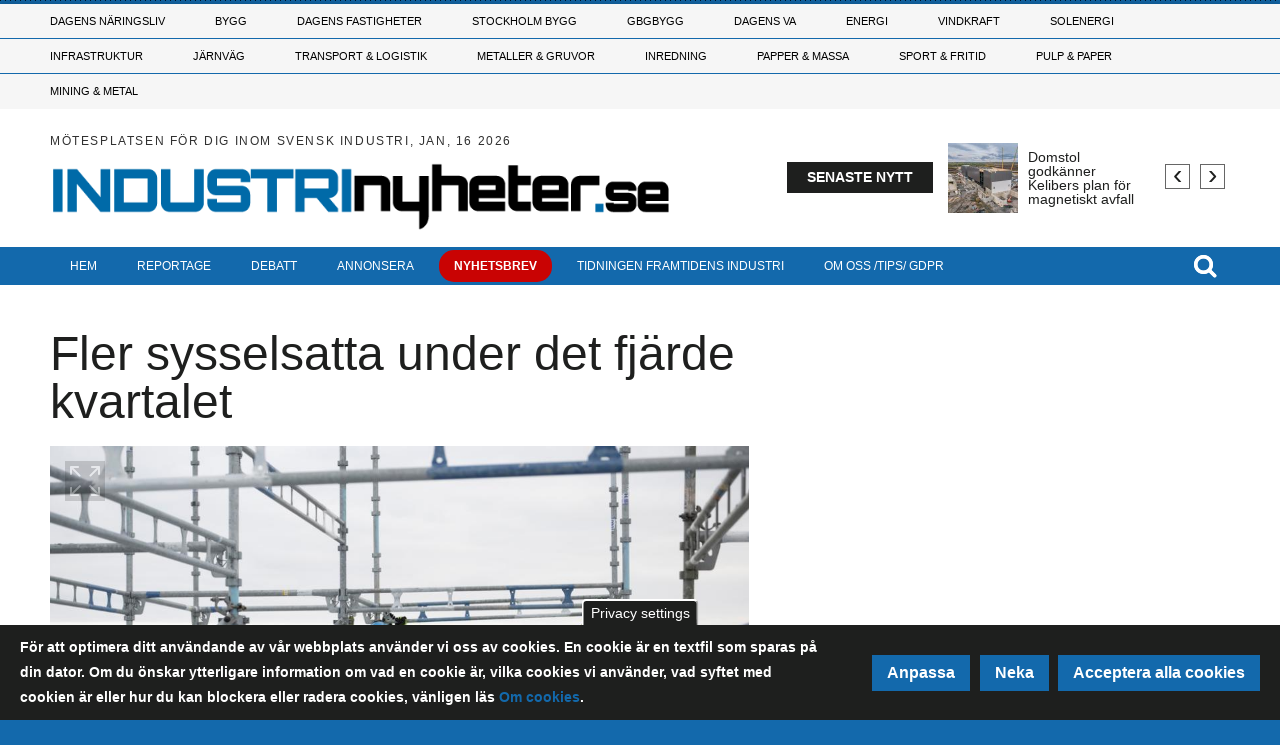

--- FILE ---
content_type: text/html; charset=UTF-8
request_url: https://www.industrinyheter.se/20230207/36026/fler-sysselsatta-under-det-fjarde-kvartalet
body_size: 26893
content:
<!DOCTYPE html>
<html lang="sv" dir="ltr" prefix="og: https://ogp.me/ns#">
  <head>

    <!-- Google Tag Manager -->
    <script>(function(w,d,s,l,i){w[l]=w[l]||[];w[l].push({'gtm.start':
    new Date().getTime(),event:'gtm.js'});var f=d.getElementsByTagName(s)[0],
    j=d.createElement(s),dl=l!='dataLayer'?'&l='+l:'';j.async=true;j.src=
    'https://www.googletagmanager.com/gtm.js?id='+i+dl;f.parentNode.insertBefore(j,f);
    })(window,document,'script','dataLayer','GTM-M8WLCPX');</script>
    <!-- End Google Tag Manager -->

    <meta charset="utf-8" />
<meta property="og:image" content="https://www.industrinyheter.se/sites/default/files/styles/content_media_slider/public/media-cover-images/230207-arbetskraft-6aed49b3-a001nl.jpg?h=199d8c1f&amp;itok=FTe8wXNz" />
<meta name="description" content="Under fjärde kvartalet i fjol var 110 000 fler personer sysselsatta jämfört med samma tid året innan, visar färska siffror från Statistiska centralbyrån (SCB). Antalet sysselsatta uppgick till 5 194 000 personer. Antalet personer i arbetskraften (15–74" />
<link rel="canonical" href="https://www.industrinyheter.se/20230207/36026/fler-sysselsatta-under-det-fjarde-kvartalet" />
<meta property="og:url" content="https://www.industrinyheter.se/20230207/36026/fler-sysselsatta-under-det-fjarde-kvartalet" />
<meta property="og:title" content="Fler sysselsatta under det fjärde kvartalet" />
<meta property="og:description" content="Under fjärde kvartalet i fjol var 110 000 fler personer sysselsatta jämfört med samma tid året innan, visar färska siffror från Statistiska centralbyrån (SCB). Antalet sysselsatta uppgick till 5 194 000 personer. Antalet personer i arbetskraften (15–74" />
<meta name="Generator" content="Drupal 10 (https://www.drupal.org)" />
<meta name="MobileOptimized" content="width" />
<meta name="HandheldFriendly" content="true" />
<meta name="viewport" content="width=device-width, initial-scale=1.0" />
<style>div#sliding-popup, div#sliding-popup .eu-cookie-withdraw-banner, .eu-cookie-withdraw-tab {background: #1e1f1e} div#sliding-popup.eu-cookie-withdraw-wrapper { background: transparent; } #sliding-popup h1, #sliding-popup h2, #sliding-popup h3, #sliding-popup p, #sliding-popup label, #sliding-popup div, .eu-cookie-compliance-more-button, .eu-cookie-compliance-secondary-button, .eu-cookie-withdraw-tab { color: #ffffff;} .eu-cookie-withdraw-tab { border-color: #ffffff;}</style>
<script type="text/javascript">
// Initialize the google variables.
var googletag = googletag || {};
googletag.cmd = googletag.cmd || [];
// Add a place to store the slot name variable.
googletag.slots = googletag.slots || {};
(function() {
  var useSSL = "https:" == document.location.protocol;
  var src = (useSSL ? 'https:' : 'http:') + '//www.googletagservices.com/tag/js/gpt.js';
  //window.print('<scr' + 'ipt src="' + src + '"></scr' + 'ipt>');
})();
</script>
<script src="https://www.googletagservices.com/tag/js/gpt.js" ></script><script type="text/javascript">
var width = window.innerWidth || document.documentElement.clientWidth;
var margin = 50; // Marginal på vardera sidan

function adjustAdSize(adId, adSize) {
  var totalWidthNeeded = adSize[0] + margin * 2;
  if (width < totalWidthNeeded) {
    // Gäller för 'Widescreen', 'medium_desktop_widescreen', och 'mini_desktop_widescreen'
    if (['Widescreen', 'medium_desktop_widescreen', 'mini_desktop_widescreen'].includes(adId)) {
      if (width >= 1046 + margin * 2) {
        return [1046, 253]; // medium_desktop_widescreen
      } else if (width >= 851 + margin * 2) {
        return [851, 204]; // mini_desktop_widescreen
      } else {
        // Justera bredden så att den passar inom skärmens bredd
        return [width - margin * 2, adSize[1]]; // Använd ursprunglig höjd
      }
    }
  }
  return adSize; // Ingen justering behövs
}

function defineSlot(slot) {
  var adjustedSize = adjustAdSize(slot.id, JSON.parse(slot.size));
  googletag.slots[slot.id] = googletag.defineSlot("/188198229/" + slot.id, adjustedSize, slot.tag).addService(googletag.pubads());
}

// Loopar för varje skärmstorlekskategori
if (width < 768) {
      defineSlot({"id":"mobile_topbanner","size":"[288, 300]","tag":"dfp-tag-mobile_topbanner"});
      defineSlot({"id":"mobile_modul_1","size":"[288, 300]","tag":"dfp-tag-mobile_modul_1"});
      defineSlot({"id":"mobile_modul_2","size":"[288, 300]","tag":"dfp-tag-mobile_modul_2"});
      defineSlot({"id":"mobile_modul_3","size":"[288, 300]","tag":"dfp-tag-mobile_modul_3"});
      defineSlot({"id":"mobile_modul_4","size":"[288, 300]","tag":"dfp-tag-mobile_modul_4"});
      defineSlot({"id":"mobile_before_list_1","size":"[288, 300]","tag":"dfp-tag-mobile_before_list_1"});
      defineSlot({"id":"Takeover02","size":"[768, 900]","tag":"dfp-tag-Takeover02"});
      defineSlot({"id":"Takeover04","size":"[768, 100]","tag":"dfp-tag-Takeover04"});
      defineSlot({"id":"mobile_before_list_2","size":"[288, 300]","tag":"dfp-tag-mobile_before_list_2"});
      defineSlot({"id":"mobile_before_artikel","size":"[288, 250]","tag":"dfp-tag-mobile_before_artikel"});
      defineSlot({"id":"mobile_tema_topbanner","size":"[288, 100]","tag":"dfp-tag-mobile_tema_topbanner"});
      defineSlot({"id":"mobile_tema_inside_box","size":"[288, 100]","tag":"dfp-tag-mobile_tema_inside_box"});
  }
else if (width >= 768 && width < 960) {
      defineSlot({"id":"Takeover01","size":"[2600, 1000]","tag":"dfp-tag-Takeover01"});
      defineSlot({"id":"Takeover03","size":"[2600, 250]","tag":"dfp-tag-Takeover03"});
      defineSlot({"id":"mini_desktop_widescreen","size":"[851, 204]","tag":"dfp-tag-mini_desktop_widescreen"});
      defineSlot({"id":"button_1","size":"[117, 30]","tag":"dfp-tag-button_1"});
      defineSlot({"id":"button_2","size":"[117, 30]","tag":"dfp-tag-button_2"});
      defineSlot({"id":"button_3","size":"[117, 30]","tag":"dfp-tag-button_3"});
      defineSlot({"id":"button_4","size":"[117, 30]","tag":"dfp-tag-button_4"});
      defineSlot({"id":"button_5","size":"[117, 30]","tag":"dfp-tag-button_5"});
      defineSlot({"id":"button_6","size":"[117, 30]","tag":"dfp-tag-button_6"});
      defineSlot({"id":"button_7","size":"[117, 30]","tag":"dfp-tag-button_7"});
      defineSlot({"id":"button_8","size":"[117, 30]","tag":"dfp-tag-button_8"});
      defineSlot({"id":"button_9","size":"[117, 30]","tag":"dfp-tag-button_9"});
      defineSlot({"id":"button_10","size":"[117, 30]","tag":"dfp-tag-button_10"});
      defineSlot({"id":"narrow_topbanner","size":"[668, 300]","tag":"dfp-tag-narrow_topbanner"});
      defineSlot({"id":"narrow_module_upper_1","size":"[668, 350]","tag":"dfp-tag-narrow_module_upper_1"});
      defineSlot({"id":"narrow_module_upper_2","size":"[668, 350]","tag":"dfp-tag-narrow_module_upper_2"});
      defineSlot({"id":"narrow_module_upper_3","size":"[668, 350]","tag":"dfp-tag-narrow_module_upper_3"});
      defineSlot({"id":"narrow_module_lower_1","size":"[668, 270]","tag":"dfp-tag-narrow_module_lower_1"});
      defineSlot({"id":"narrow_module_lower_2","size":"[668, 270]","tag":"dfp-tag-narrow_module_lower_2"});
      defineSlot({"id":"narrow_module_lower_3","size":"[668, 270]","tag":"dfp-tag-narrow_module_lower_3"});
      defineSlot({"id":"narrow_module_lower_4","size":"[668, 270]","tag":"dfp-tag-narrow_module_lower_4"});
      defineSlot({"id":"narrow_module_lower_5","size":"[668, 270]","tag":"dfp-tag-narrow_module_lower_5"});
      defineSlot({"id":"narrow_tema_topbanner","size":"[668, 100]","tag":"dfp-tag-narrow_tema_topbanner"});
      defineSlot({"id":"narrow_tema_inside_box","size":"[262, 270]","tag":"dfp-tag-narrow_tema_inside_box"});
  }
else if (width >= 960 && width < 1150) {
      defineSlot({"id":"mini_desktop_superpanorama","size":"[851, 204]","tag":"dfp-tag-mini_desktop_superpanorama"});
      defineSlot({"id":"medium_desktop_widescreen","size":"[1046, 253]","tag":"dfp-tag-medium_desktop_widescreen"});
      defineSlot({"id":"button_1","size":"[117, 30]","tag":"dfp-tag-button_1"});
      defineSlot({"id":"button_2","size":"[117, 30]","tag":"dfp-tag-button_2"});
      defineSlot({"id":"button_3","size":"[117, 30]","tag":"dfp-tag-button_3"});
      defineSlot({"id":"button_4","size":"[117, 30]","tag":"dfp-tag-button_4"});
      defineSlot({"id":"button_5","size":"[117, 30]","tag":"dfp-tag-button_5"});
      defineSlot({"id":"button_6","size":"[117, 30]","tag":"dfp-tag-button_6"});
      defineSlot({"id":"button_7","size":"[117, 30]","tag":"dfp-tag-button_7"});
      defineSlot({"id":"button_8","size":"[117, 30]","tag":"dfp-tag-button_8"});
      defineSlot({"id":"button_9","size":"[117, 30]","tag":"dfp-tag-button_9"});
      defineSlot({"id":"skyscraper","size":"[250, 634]","tag":"dfp-tag-skyscraper"});
      defineSlot({"id":"Takeover01","size":"[2600, 1000]","tag":"dfp-tag-Takeover01"});
      defineSlot({"id":"Takeover03","size":"[2600, 250]","tag":"dfp-tag-Takeover03"});
      defineSlot({"id":"mini_desktop_superbanner","size":"[417, 278]","tag":"dfp-tag-mini_desktop_superbanner"});
      defineSlot({"id":"outsider_1","size":"[250, 360]","tag":"dfp-tag-outsider_1"});
      defineSlot({"id":"outsider_2","size":"[250, 360]","tag":"dfp-tag-outsider_2"});
      defineSlot({"id":"outsider_3","size":"[250, 360]","tag":"dfp-tag-outsider_3"});
      defineSlot({"id":"outsider_4","size":"[250, 360]","tag":"dfp-tag-outsider_4"});
      defineSlot({"id":"outsider_5","size":"[250, 360]","tag":"dfp-tag-outsider_5"});
      defineSlot({"id":"outsider_6","size":"[250, 360]","tag":"dfp-tag-outsider_6"});
      defineSlot({"id":"outsider_7","size":"[250, 360]","tag":"dfp-tag-outsider_7"});
      defineSlot({"id":"outsider_8","size":"[250, 360]","tag":"dfp-tag-outsider_8"});
      defineSlot({"id":"outsider_9","size":"[250, 360]","tag":"dfp-tag-outsider_9"});
      defineSlot({"id":"outsider_10","size":"[250, 360]","tag":"dfp-tag-outsider_10"});
      defineSlot({"id":"outsider_11","size":"[250, 360]","tag":"dfp-tag-outsider_11"});
      defineSlot({"id":"outsider_12","size":"[250, 360]","tag":"dfp-tag-outsider_12"});
      defineSlot({"id":"outsider_13","size":"[250, 360]","tag":"dfp-tag-outsider_13"});
      defineSlot({"id":"outsider_14","size":"[250, 360]","tag":"dfp-tag-outsider_14"});
      defineSlot({"id":"outsider_15","size":"[250, 360]","tag":"dfp-tag-outsider_15"});
      defineSlot({"id":"outsider_16","size":"[250, 360]","tag":"dfp-tag-outsider_16"});
      defineSlot({"id":"outsider_17","size":"[250, 360]","tag":"dfp-tag-outsider_17"});
      defineSlot({"id":"outsider_18","size":"[250, 360]","tag":"dfp-tag-outsider_18"});
      defineSlot({"id":"outsider_19","size":"[250, 360]","tag":"dfp-tag-outsider_19"});
      defineSlot({"id":"outsider_20","size":"[250, 360]","tag":"dfp-tag-outsider_20"});
      defineSlot({"id":"outsider_21","size":"[250, 360]","tag":"dfp-tag-outsider_21"});
      defineSlot({"id":"outsider_22","size":"[250, 360]","tag":"dfp-tag-outsider_22"});
      defineSlot({"id":"outsider_23","size":"[250, 360]","tag":"dfp-tag-outsider_23"});
      defineSlot({"id":"outsider_24","size":"[250, 360]","tag":"dfp-tag-outsider_24"});
      defineSlot({"id":"outsider_25","size":"[250, 360]","tag":"dfp-tag-outsider_25"});
      defineSlot({"id":"outsider_26","size":"[250, 360]","tag":"dfp-tag-outsider_26"});
      defineSlot({"id":"outsider_27","size":"[250, 360]","tag":"dfp-tag-outsider_27"});
      defineSlot({"id":"outsider_28","size":"[250, 360]","tag":"dfp-tag-outsider_28"});
      defineSlot({"id":"outsider_29","size":"[250, 360]","tag":"dfp-tag-outsider_29"});
      defineSlot({"id":"outsider_30","size":"[250, 360]","tag":"dfp-tag-outsider_30"});
      defineSlot({"id":"outsider_31","size":"[250, 360]","tag":"dfp-tag-outsider_31"});
      defineSlot({"id":"outsider_32","size":"[250, 360]","tag":"dfp-tag-outsider_32"});
      defineSlot({"id":"outsider_33","size":"[250, 360]","tag":"dfp-tag-outsider_33"});
      defineSlot({"id":"outsider_34","size":"[250, 360]","tag":"dfp-tag-outsider_34"});
      defineSlot({"id":"outsider_35","size":"[250, 360]","tag":"dfp-tag-outsider_35"});
      defineSlot({"id":"outsider_36","size":"[250, 360]","tag":"dfp-tag-outsider_36"});
      defineSlot({"id":"outsider_37","size":"[250, 360]","tag":"dfp-tag-outsider_37"});
      defineSlot({"id":"outsider_38","size":"[250, 360]","tag":"dfp-tag-outsider_38"});
      defineSlot({"id":"outsider_39","size":"[250, 360]","tag":"dfp-tag-outsider_39"});
      defineSlot({"id":"outsider_40","size":"[250, 360]","tag":"dfp-tag-outsider_40"});
      defineSlot({"id":"outsider_41","size":"[250, 360]","tag":"dfp-tag-outsider_41"});
      defineSlot({"id":"outsider_42","size":"[250, 360]","tag":"dfp-tag-outsider_42"});
      defineSlot({"id":"outsider_43","size":"[250, 360]","tag":"dfp-tag-outsider_43"});
      defineSlot({"id":"outsider_44","size":"[250, 360]","tag":"dfp-tag-outsider_44"});
      defineSlot({"id":"outsider_45","size":"[250, 360]","tag":"dfp-tag-outsider_45"});
      defineSlot({"id":"outsider_46","size":"[250, 360]","tag":"dfp-tag-outsider_46"});
      defineSlot({"id":"outsider_47","size":"[250, 360]","tag":"dfp-tag-outsider_47"});
      defineSlot({"id":"outsider_48","size":"[250, 360]","tag":"dfp-tag-outsider_48"});
      defineSlot({"id":"outsider_49","size":"[250, 360]","tag":"dfp-tag-outsider_49"});
      defineSlot({"id":"outsider_50","size":"[250, 360]","tag":"dfp-tag-outsider_50"});
      defineSlot({"id":"outsider_51","size":"[250, 360]","tag":"dfp-tag-outsider_51"});
      defineSlot({"id":"outsider_52","size":"[250, 360]","tag":"dfp-tag-outsider_52"});
      defineSlot({"id":"outsider_53","size":"[250, 360]","tag":"dfp-tag-outsider_53"});
      defineSlot({"id":"outsider_54","size":"[250, 360]","tag":"dfp-tag-outsider_54"});
      defineSlot({"id":"outsider_55","size":"[250, 360]","tag":"dfp-tag-outsider_55"});
      defineSlot({"id":"mini_desktop_insider_1","size":"[238, 169]","tag":"dfp-tag-mini_desktop_insider_1"});
      defineSlot({"id":"mini_desktop_insider_2","size":"[238, 169]","tag":"dfp-tag-mini_desktop_insider_2"});
      defineSlot({"id":"mini_desktop_insider_3","size":"[238, 169]","tag":"dfp-tag-mini_desktop_insider_3"});
      defineSlot({"id":"mini_desktop_insider_4","size":"[238, 169]","tag":"dfp-tag-mini_desktop_insider_4"});
      defineSlot({"id":"mini_desktop_insider_5","size":"[238, 169]","tag":"dfp-tag-mini_desktop_insider_5"});
      defineSlot({"id":"mini_desktop_modul_ovre","size":"[418, 198]","tag":"dfp-tag-mini_desktop_modul_ovre"});
      defineSlot({"id":"mini_desktop_modul_nedre","size":"[418, 198]","tag":"dfp-tag-mini_desktop_modul_nedre"});
      defineSlot({"id":"mini_desktop_artikel","size":"[343, 443]","tag":"dfp-tag-mini_desktop_artikel"});
      defineSlot({"id":"mini_desktop_artikel2","size":"[343, 443]","tag":"dfp-tag-mini_desktop_artikel2"});
      defineSlot({"id":"mini_desktop_tema_topbanner","size":"[405, 68]","tag":"dfp-tag-mini_desktop_tema_topbanner"});
      defineSlot({"id":"mini_desktop_tema_inside_box","size":"[165, 167]","tag":"dfp-tag-mini_desktop_tema_inside_box"});
  }
else if (width >= 1150 && width < 1330) {
      defineSlot({"id":"medium_desktop_superpanorama","size":"[1046, 253]","tag":"dfp-tag-medium_desktop_superpanorama"});
      defineSlot({"id":"Widescreen","size":"[1242, 150]","tag":"dfp-tag-Widescreen"});
      defineSlot({"id":"button_1","size":"[117, 30]","tag":"dfp-tag-button_1"});
      defineSlot({"id":"button_2","size":"[117, 30]","tag":"dfp-tag-button_2"});
      defineSlot({"id":"button_3","size":"[117, 30]","tag":"dfp-tag-button_3"});
      defineSlot({"id":"button_4","size":"[117, 30]","tag":"dfp-tag-button_4"});
      defineSlot({"id":"button_5","size":"[117, 30]","tag":"dfp-tag-button_5"});
      defineSlot({"id":"button_6","size":"[117, 30]","tag":"dfp-tag-button_6"});
      defineSlot({"id":"button_7","size":"[117, 30]","tag":"dfp-tag-button_7"});
      defineSlot({"id":"button_8","size":"[117, 30]","tag":"dfp-tag-button_8"});
      defineSlot({"id":"button_9","size":"[117, 30]","tag":"dfp-tag-button_9"});
      defineSlot({"id":"Takeover01","size":"[2600, 1000]","tag":"dfp-tag-Takeover01"});
      defineSlot({"id":"Takeover03","size":"[2600, 250]","tag":"dfp-tag-Takeover03"});
      defineSlot({"id":"skyscraper","size":"[250, 634]","tag":"dfp-tag-skyscraper"});
      defineSlot({"id":"medium_desktop_module_upper","size":"[480, 227]","tag":"dfp-tag-medium_desktop_module_upper"});
      defineSlot({"id":"medium_desktop_superbanner","size":"[519, 345]","tag":"dfp-tag-medium_desktop_superbanner"});
      defineSlot({"id":"outsider_1","size":"[250, 360]","tag":"dfp-tag-outsider_1"});
      defineSlot({"id":"outsider_2","size":"[250, 360]","tag":"dfp-tag-outsider_2"});
      defineSlot({"id":"outsider_3","size":"[250, 360]","tag":"dfp-tag-outsider_3"});
      defineSlot({"id":"outsider_4","size":"[250, 360]","tag":"dfp-tag-outsider_4"});
      defineSlot({"id":"outsider_5","size":"[250, 360]","tag":"dfp-tag-outsider_5"});
      defineSlot({"id":"outsider_6","size":"[250, 360]","tag":"dfp-tag-outsider_6"});
      defineSlot({"id":"outsider_7","size":"[250, 360]","tag":"dfp-tag-outsider_7"});
      defineSlot({"id":"outsider_8","size":"[250, 360]","tag":"dfp-tag-outsider_8"});
      defineSlot({"id":"outsider_9","size":"[250, 360]","tag":"dfp-tag-outsider_9"});
      defineSlot({"id":"outsider_10","size":"[250, 360]","tag":"dfp-tag-outsider_10"});
      defineSlot({"id":"outsider_11","size":"[250, 360]","tag":"dfp-tag-outsider_11"});
      defineSlot({"id":"outsider_12","size":"[250, 360]","tag":"dfp-tag-outsider_12"});
      defineSlot({"id":"outsider_13","size":"[250, 360]","tag":"dfp-tag-outsider_13"});
      defineSlot({"id":"outsider_14","size":"[250, 360]","tag":"dfp-tag-outsider_14"});
      defineSlot({"id":"outsider_15","size":"[250, 360]","tag":"dfp-tag-outsider_15"});
      defineSlot({"id":"outsider_16","size":"[250, 360]","tag":"dfp-tag-outsider_16"});
      defineSlot({"id":"outsider_17","size":"[250, 360]","tag":"dfp-tag-outsider_17"});
      defineSlot({"id":"outsider_18","size":"[250, 360]","tag":"dfp-tag-outsider_18"});
      defineSlot({"id":"outsider_19","size":"[250, 360]","tag":"dfp-tag-outsider_19"});
      defineSlot({"id":"outsider_20","size":"[250, 360]","tag":"dfp-tag-outsider_20"});
      defineSlot({"id":"outsider_21","size":"[250, 360]","tag":"dfp-tag-outsider_21"});
      defineSlot({"id":"outsider_22","size":"[250, 360]","tag":"dfp-tag-outsider_22"});
      defineSlot({"id":"outsider_23","size":"[250, 360]","tag":"dfp-tag-outsider_23"});
      defineSlot({"id":"outsider_24","size":"[250, 360]","tag":"dfp-tag-outsider_24"});
      defineSlot({"id":"outsider_25","size":"[250, 360]","tag":"dfp-tag-outsider_25"});
      defineSlot({"id":"outsider_26","size":"[250, 360]","tag":"dfp-tag-outsider_26"});
      defineSlot({"id":"outsider_27","size":"[250, 360]","tag":"dfp-tag-outsider_27"});
      defineSlot({"id":"outsider_28","size":"[250, 360]","tag":"dfp-tag-outsider_28"});
      defineSlot({"id":"outsider_29","size":"[250, 360]","tag":"dfp-tag-outsider_29"});
      defineSlot({"id":"outsider_30","size":"[250, 360]","tag":"dfp-tag-outsider_30"});
      defineSlot({"id":"outsider_31","size":"[250, 360]","tag":"dfp-tag-outsider_31"});
      defineSlot({"id":"outsider_32","size":"[250, 360]","tag":"dfp-tag-outsider_32"});
      defineSlot({"id":"outsider_33","size":"[250, 360]","tag":"dfp-tag-outsider_33"});
      defineSlot({"id":"outsider_34","size":"[250, 360]","tag":"dfp-tag-outsider_34"});
      defineSlot({"id":"outsider_35","size":"[250, 360]","tag":"dfp-tag-outsider_35"});
      defineSlot({"id":"outsider_36","size":"[250, 360]","tag":"dfp-tag-outsider_36"});
      defineSlot({"id":"outsider_37","size":"[250, 360]","tag":"dfp-tag-outsider_37"});
      defineSlot({"id":"outsider_38","size":"[250, 360]","tag":"dfp-tag-outsider_38"});
      defineSlot({"id":"outsider_39","size":"[250, 360]","tag":"dfp-tag-outsider_39"});
      defineSlot({"id":"outsider_40","size":"[250, 360]","tag":"dfp-tag-outsider_40"});
      defineSlot({"id":"outsider_41","size":"[250, 360]","tag":"dfp-tag-outsider_41"});
      defineSlot({"id":"outsider_42","size":"[250, 360]","tag":"dfp-tag-outsider_42"});
      defineSlot({"id":"outsider_43","size":"[250, 360]","tag":"dfp-tag-outsider_43"});
      defineSlot({"id":"outsider_44","size":"[250, 360]","tag":"dfp-tag-outsider_44"});
      defineSlot({"id":"outsider_45","size":"[250, 360]","tag":"dfp-tag-outsider_45"});
      defineSlot({"id":"outsider_46","size":"[250, 360]","tag":"dfp-tag-outsider_46"});
      defineSlot({"id":"outsider_47","size":"[250, 360]","tag":"dfp-tag-outsider_47"});
      defineSlot({"id":"outsider_48","size":"[250, 360]","tag":"dfp-tag-outsider_48"});
      defineSlot({"id":"outsider_49","size":"[250, 360]","tag":"dfp-tag-outsider_49"});
      defineSlot({"id":"outsider_50","size":"[250, 360]","tag":"dfp-tag-outsider_50"});
      defineSlot({"id":"outsider_51","size":"[250, 360]","tag":"dfp-tag-outsider_51"});
      defineSlot({"id":"outsider_52","size":"[250, 360]","tag":"dfp-tag-outsider_52"});
      defineSlot({"id":"outsider_53","size":"[250, 360]","tag":"dfp-tag-outsider_53"});
      defineSlot({"id":"outsider_54","size":"[250, 360]","tag":"dfp-tag-outsider_54"});
      defineSlot({"id":"outsider_55","size":"[250, 360]","tag":"dfp-tag-outsider_55"});
      defineSlot({"id":"medium_desktop_insider_1","size":"[296, 253]","tag":"dfp-tag-medium_desktop_insider_1"});
      defineSlot({"id":"medium_desktop_insider_2","size":"[296, 253]","tag":"dfp-tag-medium_desktop_insider_2"});
      defineSlot({"id":"medium_desktop_insider_3","size":"[296, 253]","tag":"dfp-tag-medium_desktop_insider_3"});
      defineSlot({"id":"medium_desktop_insider_4","size":"[296, 253]","tag":"dfp-tag-medium_desktop_insider_4"});
      defineSlot({"id":"medium_desktop_insider_5","size":"[296, 253]","tag":"dfp-tag-medium_desktop_insider_5"});
      defineSlot({"id":"medium_desktop_module_lower","size":"[480, 227]","tag":"dfp-tag-medium_desktop_module_lower"});
      defineSlot({"id":"medium_desktop_artikel","size":"[425, 550]","tag":"dfp-tag-medium_desktop_artikel"});
      defineSlot({"id":"medium_desktop_artikel2","size":"[425, 550]","tag":"dfp-tag-medium_desktop_artikel2"});
      defineSlot({"id":"medium_desktop_tema_topbanner","size":"[514, 84]","tag":"dfp-tag-medium_desktop_tema_topbanner"});
      defineSlot({"id":"medium_desktop_tema_inside_box","size":"[156, 168]","tag":"dfp-tag-medium_desktop_tema_inside_box"});
  }
else {
      defineSlot({"id":"superpanorama","size":"[1242, 300]","tag":"dfp-tag-superpanorama"});
      defineSlot({"id":"Takeover01","size":"[2600, 1000]","tag":"dfp-tag-Takeover01"});
      defineSlot({"id":"Takeover03","size":"[2600, 250]","tag":"dfp-tag-Takeover03"});
      defineSlot({"id":"Widescreen","size":"[1242, 150]","tag":"dfp-tag-Widescreen"});
      defineSlot({"id":"button_1","size":"[117, 30]","tag":"dfp-tag-button_1"});
      defineSlot({"id":"button_2","size":"[117, 30]","tag":"dfp-tag-button_2"});
      defineSlot({"id":"button_3","size":"[117, 30]","tag":"dfp-tag-button_3"});
      defineSlot({"id":"button_4","size":"[117, 30]","tag":"dfp-tag-button_4"});
      defineSlot({"id":"button_5","size":"[117, 30]","tag":"dfp-tag-button_5"});
      defineSlot({"id":"button_6","size":"[117, 30]","tag":"dfp-tag-button_6"});
      defineSlot({"id":"button_7","size":"[117, 30]","tag":"dfp-tag-button_7"});
      defineSlot({"id":"button_8","size":"[117, 30]","tag":"dfp-tag-button_8"});
      defineSlot({"id":"button_9","size":"[117, 30]","tag":"dfp-tag-button_9"});
      defineSlot({"id":"skyscraper","size":"[250, 634]","tag":"dfp-tag-skyscraper"});
      defineSlot({"id":"superinsider_desktop","size":"[616, 410]","tag":"dfp-tag-superinsider_desktop"});
      defineSlot({"id":"module_upper","size":"[570, 270]","tag":"dfp-tag-module_upper"});
      defineSlot({"id":"outsider_1","size":"[250, 360]","tag":"dfp-tag-outsider_1"});
      defineSlot({"id":"outsider_2","size":"[250, 360]","tag":"dfp-tag-outsider_2"});
      defineSlot({"id":"outsider_3","size":"[250, 360]","tag":"dfp-tag-outsider_3"});
      defineSlot({"id":"outsider_4","size":"[250, 360]","tag":"dfp-tag-outsider_4"});
      defineSlot({"id":"outsider_5","size":"[250, 360]","tag":"dfp-tag-outsider_5"});
      defineSlot({"id":"outsider_6","size":"[250, 360]","tag":"dfp-tag-outsider_6"});
      defineSlot({"id":"outsider_7","size":"[250, 360]","tag":"dfp-tag-outsider_7"});
      defineSlot({"id":"outsider_8","size":"[250, 360]","tag":"dfp-tag-outsider_8"});
      defineSlot({"id":"outsider_9","size":"[250, 360]","tag":"dfp-tag-outsider_9"});
      defineSlot({"id":"outsider_10","size":"[250, 360]","tag":"dfp-tag-outsider_10"});
      defineSlot({"id":"outsider_11","size":"[250, 360]","tag":"dfp-tag-outsider_11"});
      defineSlot({"id":"outsider_12","size":"[250, 360]","tag":"dfp-tag-outsider_12"});
      defineSlot({"id":"outsider_13","size":"[250, 360]","tag":"dfp-tag-outsider_13"});
      defineSlot({"id":"outsider_14","size":"[250, 360]","tag":"dfp-tag-outsider_14"});
      defineSlot({"id":"outsider_15","size":"[250, 360]","tag":"dfp-tag-outsider_15"});
      defineSlot({"id":"outsider_16","size":"[250, 360]","tag":"dfp-tag-outsider_16"});
      defineSlot({"id":"outsider_17","size":"[250, 360]","tag":"dfp-tag-outsider_17"});
      defineSlot({"id":"outsider_18","size":"[250, 360]","tag":"dfp-tag-outsider_18"});
      defineSlot({"id":"outsider_19","size":"[250, 360]","tag":"dfp-tag-outsider_19"});
      defineSlot({"id":"outsider_20","size":"[250, 360]","tag":"dfp-tag-outsider_20"});
      defineSlot({"id":"outsider_21","size":"[250, 360]","tag":"dfp-tag-outsider_21"});
      defineSlot({"id":"outsider_22","size":"[250, 360]","tag":"dfp-tag-outsider_22"});
      defineSlot({"id":"outsider_23","size":"[250, 360]","tag":"dfp-tag-outsider_23"});
      defineSlot({"id":"outsider_24","size":"[250, 360]","tag":"dfp-tag-outsider_24"});
      defineSlot({"id":"outsider_25","size":"[250, 360]","tag":"dfp-tag-outsider_25"});
      defineSlot({"id":"outsider_26","size":"[250, 360]","tag":"dfp-tag-outsider_26"});
      defineSlot({"id":"outsider_27","size":"[250, 360]","tag":"dfp-tag-outsider_27"});
      defineSlot({"id":"outsider_28","size":"[250, 360]","tag":"dfp-tag-outsider_28"});
      defineSlot({"id":"outsider_29","size":"[250, 360]","tag":"dfp-tag-outsider_29"});
      defineSlot({"id":"outsider_30","size":"[250, 360]","tag":"dfp-tag-outsider_30"});
      defineSlot({"id":"outsider_31","size":"[250, 360]","tag":"dfp-tag-outsider_31"});
      defineSlot({"id":"outsider_32","size":"[250, 360]","tag":"dfp-tag-outsider_32"});
      defineSlot({"id":"outsider_33","size":"[250, 360]","tag":"dfp-tag-outsider_33"});
      defineSlot({"id":"outsider_34","size":"[250, 360]","tag":"dfp-tag-outsider_34"});
      defineSlot({"id":"outsider_35","size":"[250, 360]","tag":"dfp-tag-outsider_35"});
      defineSlot({"id":"outsider_36","size":"[250, 360]","tag":"dfp-tag-outsider_36"});
      defineSlot({"id":"outsider_37","size":"[250, 360]","tag":"dfp-tag-outsider_37"});
      defineSlot({"id":"outsider_38","size":"[250, 360]","tag":"dfp-tag-outsider_38"});
      defineSlot({"id":"outsider_39","size":"[250, 360]","tag":"dfp-tag-outsider_39"});
      defineSlot({"id":"outsider_40","size":"[250, 360]","tag":"dfp-tag-outsider_40"});
      defineSlot({"id":"outsider_41","size":"[250, 360]","tag":"dfp-tag-outsider_41"});
      defineSlot({"id":"outsider_42","size":"[250, 360]","tag":"dfp-tag-outsider_42"});
      defineSlot({"id":"outsider_43","size":"[250, 360]","tag":"dfp-tag-outsider_43"});
      defineSlot({"id":"outsider_44","size":"[250, 360]","tag":"dfp-tag-outsider_44"});
      defineSlot({"id":"outsider_45","size":"[250, 360]","tag":"dfp-tag-outsider_45"});
      defineSlot({"id":"outsider_46","size":"[250, 360]","tag":"dfp-tag-outsider_46"});
      defineSlot({"id":"outsider_47","size":"[250, 360]","tag":"dfp-tag-outsider_47"});
      defineSlot({"id":"outsider_48","size":"[250, 360]","tag":"dfp-tag-outsider_48"});
      defineSlot({"id":"outsider_49","size":"[250, 360]","tag":"dfp-tag-outsider_49"});
      defineSlot({"id":"outsider_50","size":"[250, 360]","tag":"dfp-tag-outsider_50"});
      defineSlot({"id":"outsider_51","size":"[250, 360]","tag":"dfp-tag-outsider_51"});
      defineSlot({"id":"outsider_52","size":"[250, 360]","tag":"dfp-tag-outsider_52"});
      defineSlot({"id":"outsider_53","size":"[250, 360]","tag":"dfp-tag-outsider_53"});
      defineSlot({"id":"outsider_54","size":"[250, 360]","tag":"dfp-tag-outsider_54"});
      defineSlot({"id":"outsider_55","size":"[250, 360]","tag":"dfp-tag-outsider_55"});
      defineSlot({"id":"insider_1","size":"[352, 300]","tag":"dfp-tag-insider_1"});
      defineSlot({"id":"insider_2","size":"[352, 300]","tag":"dfp-tag-insider_2"});
      defineSlot({"id":"insider_3","size":"[352, 300]","tag":"dfp-tag-insider_3"});
      defineSlot({"id":"insider_4","size":"[352, 300]","tag":"dfp-tag-insider_4"});
      defineSlot({"id":"insider_5","size":"[352, 300]","tag":"dfp-tag-insider_5"});
      defineSlot({"id":"module_lower","size":"[570, 270]","tag":"dfp-tag-module_lower"});
      defineSlot({"id":"artikel","size":"[505, 653]","tag":"dfp-tag-artikel"});
      defineSlot({"id":"artikel2","size":"[505, 653]","tag":"dfp-tag-artikel2"});
      defineSlot({"id":"before_artikel","size":"[505, 300]","tag":"dfp-tag-before_artikel"});
      defineSlot({"id":"tema_topbanner","size":"[610, 100]","tag":"dfp-tag-tema_topbanner"});
      defineSlot({"id":"tema_inside_box","size":"[189, 200]","tag":"dfp-tag-tema_inside_box"});
  }
</script>
<script type="text/javascript">
googletag.cmd.push(function() {
      googletag.pubads().enableAsyncRendering();
        //googletag.pubads().enableSingleRequest();
        googletag.pubads().collapseEmptyDivs();
      googletag.pubads().setTargeting('sites', ['industrinyheter.se']);
    });
googletag.enableServices();
</script>
<script type="application/ld+json">{
    "@context": "https://schema.org",
    "@graph": [
        {
            "@type": "NewsArticle",
            "name": "Fler sysselsatta under det fjärde kvartalet",
            "headline": "Fler sysselsatta under det fjärde kvartalet",
            "image": {
                "@type": "ImageObject",
                "representativeOfPage": "True",
                "url": "/sites/default/files/media-cover-images/230207-arbetskraft-6aed49b3-a001nl.jpg"
            },
            "datePublished": "2023-02-07",
            "dateModified": "2023-02-07",
            "author": {
                "@type": "Person",
                "@id": "54",
                "name": "TT"
            },
            "publisher": {
                "@type": "Organization",
                "@id": "https://www.industrinyheter.se/",
                "name": "Industrinyheter",
                "url": "https://www.industrinyheter.se/",
                "logo": {
                    "@type": "ImageObject",
                    "representativeOfPage": "True",
                    "url": "https://www.industrinyheter.se/sites/industrinyheter/themes/conventus_sub/logo.png",
                    "width": "748",
                    "height": "102"
                }
            }
        }
    ]
}</script>
<link rel="icon" href="/sites/industrinyheter/themes/conventus_sub/favicon.ico" type="image/vnd.microsoft.icon" />

    <title>Fler sysselsatta under det fjärde kvartalet | INDUSTRInyheter.se</title>
    <link rel="stylesheet" media="all" href="/sites/default/files/css/css_6C-VrxEL74w5X-T-f5abezBl3sqz7fzzcpOXDpPTSYA.css?delta=0&amp;language=sv&amp;theme=conventus_sub&amp;include=eJxtjlEOwyAMQy9Ey5FQCh5iC6Qi0K07_dohTf3Yj2O_yJK9lA2ldbULKYz_xciyEE_adk4lXh4ZqhShF1QknNUKG2pfiWe602uAIjUTpzcMSHen4hOxPf2wk1c16M6LPBKOk1dOVDzsP-gCbtS5maPekMfmLeGp9qtzltAZHw7zU9I" />
<link rel="stylesheet" media="all" href="/sites/default/files/css/css_InQk2Xl5dgSM3lD82Ibh1r3kCKLfnqdPQLDw6gRXwng.css?delta=1&amp;language=sv&amp;theme=conventus_sub&amp;include=eJxtjlEOwyAMQy9Ey5FQCh5iC6Qi0K07_dohTf3Yj2O_yJK9lA2ldbULKYz_xciyEE_adk4lXh4ZqhShF1QknNUKG2pfiWe602uAIjUTpzcMSHen4hOxPf2wk1c16M6LPBKOk1dOVDzsP-gCbtS5maPekMfmLeGp9qtzltAZHw7zU9I" />


    
  </head>
  <body class="path-node page-node-type-article takeover-enabled takeover-enabled2">

    <!-- Google Tag Manager (noscript) -->
    <noscript><iframe src="https://www.googletagmanager.com/ns.html?id=GTM-M8WLCPX"
    height="0" width="0" style="display:none;visibility:hidden"></iframe></noscript>
    <!-- End Google Tag Manager (noscript) -->

        <a href="#main-content" class="visually-hidden focusable skip-link">
      Hoppa till huvudinnehåll
    </a>

    
      <div id="dfp-tag-Takeover01" style="overflow:hidden; width: 100%; margin: 0 auto; text-align: center; position: static; top: 0;left: 0;background: #fff;">
        <script type="text/javascript">
          googletag.cmd.push(function() {
            googletag.display('dfp-tag-Takeover01');
          });
        </script>
      </div>

      <div id="dfp-tag-Takeover02" style="overflow:hidden; width: 100%; margin: 0 auto; text-align: center; position: static; top: 0;left: 0;background: #fff;">
        <script type="text/javascript">
          googletag.cmd.push(function() {
            googletag.display('dfp-tag-Takeover02');
          });
        </script>
      </div>

      <style>
        #dfp-tag-Takeover01 iframe{
          aspect-ratio: 26/10;
          border: 0;
          height: auto;
          width: 100%;
          max-height: 1000px;
        }
        #dfp-tag-Takeover02 iframe{
          aspect-ratio: 768/900;
          border: 0;
          height: auto;
          width: 100%;
          max-height: 600px;
        }
      </style>

    

    
      <div id="dfp-tag-Takeover03" style="overflow:hidden; width: 100%; margin: 0 auto; text-align: center; position: static; top: 0;left: 0;background: #fff;">
        <script type="text/javascript">
          googletag.cmd.push(function() {
            googletag.display('dfp-tag-Takeover03');
          });
        </script>
      </div>

      <div id="dfp-tag-Takeover04" style="overflow:hidden; width: 100%; margin: 0 auto; text-align: center; position: static; top: 0;left: 0;background: #fff;">
        <script type="text/javascript">
          googletag.cmd.push(function() {
            googletag.display('dfp-tag-Takeover04');
          });
        </script>
      </div>

      <style>
        #dfp-tag-Takeover03 iframe{
          aspect-ratio: 260/25;
          border: 0;
          height: auto;
          width: 100%;
          max-height: 250px;
        }
        #dfp-tag-Takeover04 iframe{
          aspect-ratio: 768/100;
          border: 0;
          height: auto;
          width: 100%;
          max-height: 100px;
        }
      </style>

    
    
      <div class="dialog-off-canvas-main-canvas" data-off-canvas-main-canvas>
    <div class="layout-container">

  <header role="banner">
          <div class="layout-sister-sites">  <div class="region region-sister-sites">
    <nav role="navigation" aria-labelledby="block-huvudmeny-menu" id="block-huvudmeny" class="block block-menu navigation menu--main">
  <div id="mainMenuMobileButton" class="menu-mobile-button">
    <div class="menu-icon-wrapper">
      <span class="menu-icon"></span>
      <span class="menu-icon"></span>
      <span class="menu-icon"></span>
    </div>
  </div>
  <div id="mainMenuMobileContent" class="menu-mobile-content">
              
              <ul class="menu">
                    <li class="menu-item">
        <a href="/" data-drupal-link-system-path="&lt;front&gt;">Hem</a>
              </li>
                <li class="menu-item">
        <a href="/reportage" data-drupal-link-system-path="taxonomy/term/1747">reportage</a>
              </li>
                <li class="menu-item">
        <a href="/debatt" data-drupal-link-system-path="taxonomy/term/15622">Debatt</a>
              </li>
                <li class="menu-item">
        <a href="mailto:annonsera@conventusmedia.se">Annonsera</a>
              </li>
                <li class="menu-item">
        <a href="/bli-medlem-industrinyheter" class="button-style" data-drupal-link-system-path="node/19">Nyhetsbrev</a>
              </li>
                <li class="menu-item">
        <a href="/magasin" data-drupal-link-system-path="taxonomy/term/199">tidningen framtidens industri</a>
              </li>
                <li class="menu-item">
        <a href="https://www.dagensnaringsliv.se/om-osstipsgdpr">Om oss /Tips/ GDPR</a>
              </li>
        </ul>
  


      </div>
</nav>

<div id="block-conventus-sub-brandssitesmenu" class="block block-block-content block-block-contentd8632843-b055-4619-af2f-1f4c2ef53b9c block--type-brands-menu">
  <div id="brandsMenuMobileButton" class="menu-mobile-button">Fler tidningar</div>
  <div id="brandsMenuMobileContent" class="menu-mobile-content">
          
      <div class="field field--name-field-brands-links field--type-link field--label-hidden field__items">
              <div class="field__item"><a href="http://www.dagensnaringsliv.se" target="_blank">Dagens Näringsliv</a></div>
              <div class="field__item"><a href="http://www.byggnyheter.se" target="_blank">Bygg</a></div>
              <div class="field__item"><a href="http://www.dagensfastigheter.se" target="_blank">Dagens Fastigheter</a></div>
              <div class="field__item"><a href="http://www.stockholmsbyggnyheter.se" target="_blank">Stockholm Bygg</a></div>
              <div class="field__item"><a href="http://www.goteborgsbyggnyheter.se" target="_blank">GBGbygg</a></div>
              <div class="field__item"><a href="https://www.dagensva.se" target="_blank">Dagens VA</a></div>
              <div class="field__item"><a href="http://www.energinyheter.se" target="_blank">Energi</a></div>
              <div class="field__item"><a href="http://www.vindkraftsnyheter.se" target="_blank">Vindkraft</a></div>
              <div class="field__item"><a href="http://www.solenerginyheter.se" target="_blank">Solenergi</a></div>
              <div class="field__item"><a href="http://www.infrastrukturnyheter.se" target="_blank">Infrastruktur</a></div>
              <div class="field__item"><a href="http://www.jarnvagsnyheter.se" target="_blank">Järnväg</a></div>
              <div class="field__item"><a href="http://www.transportochlogistik.se" target="_blank">Transport &amp; Logistik</a></div>
              <div class="field__item"><a href="http://www.metallerochgruvor.se" target="_blank">Metaller &amp; Gruvor</a></div>
              <div class="field__item"><a href="http://www.inredningsnyheter.se" target="_blank">Inredning</a></div>
              <div class="field__item"><a href="http://www.papperochmassa.se" target="_blank">Papper &amp; Massa</a></div>
              <div class="field__item"><a href="http://www.sportochfritidsnyheter.se" target="_blank">Sport &amp; Fritid</a></div>
              <div class="field__item"><a href="http://www.pulpapernews.com" target="_blank">Pulp &amp; Paper</a></div>
              <div class="field__item"><a href="http://www.miningmetalnews.com" target="_blank">Mining &amp; Metal</a></div>
          </div>
  
      </div>
</div>

  </div>
</div>
              <div class="layout-header">  <div class="region region-header">
    
<div id="block-dfptag-mobole-top" class="block block-conventus-dfp block-conventus-dfp-block">
  
    
      <div id="dfp-tag-mobile_topbanner">
  <script type="text/javascript">
    googletag.cmd.push(function() {
      googletag.display('dfp-tag-mobile_topbanner');
    });
  </script>
</div>

  </div>

<div id="block-conventus-sub-sitebranding" class="block block-system block-system-branding-block">
  
    
          <div class="text">
                    <div class="slogan">Mötesplatsen för dig inom svensk industri, jan, 16 2026</div>
          </div>
        <a href="/" title="Hem" rel="home" class="logo">
      <img src="/sites/industrinyheter/themes/conventus_sub/logo.png" alt="Hem" />
    </a>
  </div>

<div class="views-element-container block block-views block-views-blockheader-articles-slider-header-articles-slider-block" id="block-conventus-sub-header-articles-slider-block">
  
    
      <div><div class="view view-header-articles-slider view-id-header_articles_slider view-display-id-header_articles_slider_block js-view-dom-id-b0764580bd70562ac502c95c648e17043542c30721bcaa834457eb08bfe5df0b">
  
    
      <div class="view-header">
      <h2>Senaste nytt</h2>
    </div>
      
      <div class="view-content">
      

  
        
  <div class="views-row">
    <a href="/20260116/45070/sivers-semiconductors-tar-miljonkontrakt-fran-amerikansk-forsvarsleverantor">
              <div class="slider-image">
          <img src="https://www.industrinyheter.se/sites/default/files/styles/article_header_slider/public/media-cover-images/semiconductor_3.png?h=436b82d4&amp;itok=puOB5xDd&amp;u=1768555368" alt="Halvledare.  Bild: AI-genererad bild. Inte ett fotografi.
Copyright © Conventus – AI-genererat innehåll. Inget av materialet får reproduceras eller användas i andra sammanhang utan skriftligt tillstånd." />
        </div>
            <div class="slider-title have-image">Sivers Semiconductors tar miljonkontrakt från amerikansk försvarsleverantör</div>
    </a>
  </div>
  
        
  <div class="views-row">
    <a href="/20260116/45069/domstol-godkanner-kelibers-plan-magnetiskt-avfall">
              <div class="slider-image">
          <img src="https://www.industrinyheter.se/sites/default/files/styles/article_header_slider/public/media-cover-images/keliber_anrikningsfabrik-39-13599616704cd2c4ef8a.jpeg?h=ea81eced&amp;itok=q7lVPbc7&amp;u=1768546200" alt="Magnetiskt avfall uppstår vid Kelibers anrikningsverk i Päiväneva i Finland. Arkivbild från byggarbetsplatsen. Foto: Keliber" />
        </div>
            <div class="slider-title have-image">Domstol godkänner Kelibers plan för magnetiskt avfall</div>
    </a>
  </div>
  
        
  <div class="views-row">
    <a href="/20260116/45068/fransk-myndighet-granskar-newcleos-nya-smr-reaktor">
              <div class="slider-image">
          <img src="https://www.industrinyheter.se/sites/default/files/styles/article_header_slider/public/media-cover-images/smr-reaktor-newcleolfrsite_newcleo_77716.jpeg?h=a96fcd43&amp;itok=bYI66beQ&amp;u=1768544996" alt="Newcleo har lämnat in säkerhetsdokumentation för sin blykylda SMR-reaktor till fransk tillsynsmyndighet. Illustration: Newcleo" />
        </div>
            <div class="slider-title have-image">Fransk myndighet granskar Newcleos nya SMR-reaktor</div>
    </a>
  </div>
  
        
  <div class="views-row">
    <a href="/20260115/45067/rekordvolymer-i-kontraktering-sakrar-norra-timbers-ravaruforsorjning">
              <div class="slider-image">
          <img src="https://www.industrinyheter.se/sites/default/files/styles/article_header_slider/public/media-cover-images/kage_timmerlast_vln5306.jpg?h=caf26d13&amp;itok=KuJopU63&amp;u=1768477133" alt="Foto: Victor Lundberg/Norra Timber" />
        </div>
            <div class="slider-title have-image">Rekordvolymer i kontraktering säkrar Norra Timbers råvaruförsörjning</div>
    </a>
  </div>
  
        
  <div class="views-row">
    <a href="/20260115/45066/gron-vatgas-kan-diskvalificeras-efter-500-km-pa-vag">
              <div class="slider-image">
          <img src="https://www.industrinyheter.se/sites/default/files/styles/article_header_slider/public/media-cover-images/lastbil_vid_vatgasmack.jpeg?h=810b210d&amp;itok=9YTuhwWK&amp;u=1768475328" alt="Leverans av vätgascylindrar till en privat vätgastankstation som drivs av dagligvarukedjan MPREIS i Österrike. Foto: MPREIS/YouTube." />
        </div>
            <div class="slider-title have-image">Grön vätgas kan diskvalificeras efter 500 km på väg</div>
    </a>
  </div>

    </div>
  
            <div class="view-footer">
      <div class="pager"><span class="prev">‹</span><span class="next">›</span></div>
    </div>
    </div>
</div>

  </div>

  </div>
</div>
      </header>

      <div class="layout-menu">  <div class="region region-menu">
    
<div class="views-exposed-form block block-views block-views-exposed-filter-blockconventus-search-search-page" data-drupal-selector="views-exposed-form-conventus-search-search-page" id="block-conventus-sub-exposedformconventus-searchsearch-page">
            
  <div class="search-opener"></div>

      <form action="/s%C3%B6k" method="get" id="views-exposed-form-conventus-search-search-page" accept-charset="UTF-8">
  <div class="form--inline clearfix">
  <div class="js-form-item form-item js-form-type-textfield form-type-textfield js-form-item-search form-item-search form-no-label">
        <input placeholder="Sökord" data-drupal-selector="edit-search" type="text" id="edit-search" name="search" value="" size="30" maxlength="128" class="form-text" />

        </div>
<div data-drupal-selector="edit-actions" class="form-actions js-form-wrapper form-wrapper" id="edit-actions"><input data-drupal-selector="edit-submit-conventus-search" type="submit" id="edit-submit-conventus-search" value="Sök" class="button js-form-submit form-submit" />
</div>

</div>

</form>

  </div>

<div class="views-exposed-form block block-views block-views-exposed-filter-blockconventus-search-search-page" data-drupal-selector="views-exposed-form-conventus-search-search-page" id="block-exposedformconventus-searchsearch-page">
            
  <div class="search-opener"></div>

      <form action="/s%C3%B6k" method="get" id="views-exposed-form-conventus-search-search-page" accept-charset="UTF-8">
  <div class="form--inline clearfix">
  <div class="js-form-item form-item js-form-type-textfield form-type-textfield js-form-item-search form-item-search form-no-label">
        <input placeholder="Sökord" data-drupal-selector="edit-search" type="text" id="edit-search--2" name="search" value="" size="30" maxlength="128" class="form-text" />

        </div>
<div data-drupal-selector="edit-actions" class="form-actions js-form-wrapper form-wrapper" id="edit-actions--2"><input data-drupal-selector="edit-submit-conventus-search-2" type="submit" id="edit-submit-conventus-search--2" value="Sök" class="button js-form-submit form-submit" />
</div>

</div>

</form>

  </div>
<nav role="navigation" aria-labelledby="block-conventus-sub-main-menu-menu" id="block-conventus-sub-main-menu" class="block block-menu navigation menu--main">
  <div id="mainMenuMobileButton" class="menu-mobile-button">
    <div class="menu-icon-wrapper">
      <span class="menu-icon"></span>
      <span class="menu-icon"></span>
      <span class="menu-icon"></span>
    </div>
  </div>
  <div id="mainMenuMobileContent" class="menu-mobile-content">
              
              <ul class="menu">
                    <li class="menu-item">
        <a href="/" data-drupal-link-system-path="&lt;front&gt;">Hem</a>
              </li>
                <li class="menu-item">
        <a href="/reportage" data-drupal-link-system-path="taxonomy/term/1747">reportage</a>
              </li>
                <li class="menu-item">
        <a href="/debatt" data-drupal-link-system-path="taxonomy/term/15622">Debatt</a>
              </li>
                <li class="menu-item">
        <a href="mailto:annonsera@conventusmedia.se">Annonsera</a>
              </li>
                <li class="menu-item">
        <a href="/bli-medlem-industrinyheter" class="button-style" data-drupal-link-system-path="node/19">Nyhetsbrev</a>
              </li>
                <li class="menu-item">
        <a href="/magasin" data-drupal-link-system-path="taxonomy/term/199">tidningen framtidens industri</a>
              </li>
                <li class="menu-item">
        <a href="https://www.dagensnaringsliv.se/om-osstipsgdpr">Om oss /Tips/ GDPR</a>
              </li>
        </ul>
  


      </div>
</nav>

  </div>
</div>
  
      <div class="layout-breadcrumb"></div>
  
      <div class="layout-status">  <div class="region region-status">
    <div data-drupal-messages-fallback class="hidden"></div>

  </div>
</div>
  
  <div class="layout-content">
    <div class="conventus-article-layout">
      
      <main role="main">
        <a id="main-content" tabindex="-1"></a>
        <div class="layout-content">
            <div class="region region-content">
    
<div id="block-dfptagslist-2" class="block-dfp-tag-supernova block block-conventus-dfp block-conventus-dfp-list-block">
  
    
      <div class="dfp-list-block style-column"><div class="dfp-items"><div id="dfp-tag-narrow_topbanner">
  <script type="text/javascript">
    googletag.cmd.push(function() {
      googletag.display('dfp-tag-narrow_topbanner');
    });
  </script>
</div>
<div id="dfp-tag-mini_desktop_superpanorama">
  <script type="text/javascript">
    googletag.cmd.push(function() {
      googletag.display('dfp-tag-mini_desktop_superpanorama');
    });
  </script>
</div>
<div id="dfp-tag-medium_desktop_superpanorama">
  <script type="text/javascript">
    googletag.cmd.push(function() {
      googletag.display('dfp-tag-medium_desktop_superpanorama');
    });
  </script>
</div>
<div id="dfp-tag-superpanorama">
  <script type="text/javascript">
    googletag.cmd.push(function() {
      googletag.display('dfp-tag-superpanorama');
    });
  </script>
</div>
</div>
</div>
  </div>

<div id="block-dfptagsfromtolist" class="block block-conventus-dfp block-conventus-dfp-from-to-list-block">
  
    
      <div class="dfp-list-block style-row"><div class="dfp-items"><div id="dfp-tag-button_1">
  <script type="text/javascript">
    googletag.cmd.push(function() {
      googletag.display('dfp-tag-button_1');
    });
  </script>
</div>
<div id="dfp-tag-button_2">
  <script type="text/javascript">
    googletag.cmd.push(function() {
      googletag.display('dfp-tag-button_2');
    });
  </script>
</div>
<div id="dfp-tag-button_3">
  <script type="text/javascript">
    googletag.cmd.push(function() {
      googletag.display('dfp-tag-button_3');
    });
  </script>
</div>
<div id="dfp-tag-button_4">
  <script type="text/javascript">
    googletag.cmd.push(function() {
      googletag.display('dfp-tag-button_4');
    });
  </script>
</div>
<div id="dfp-tag-button_5">
  <script type="text/javascript">
    googletag.cmd.push(function() {
      googletag.display('dfp-tag-button_5');
    });
  </script>
</div>
<div id="dfp-tag-button_6">
  <script type="text/javascript">
    googletag.cmd.push(function() {
      googletag.display('dfp-tag-button_6');
    });
  </script>
</div>
<div id="dfp-tag-button_7">
  <script type="text/javascript">
    googletag.cmd.push(function() {
      googletag.display('dfp-tag-button_7');
    });
  </script>
</div>
<div id="dfp-tag-button_8">
  <script type="text/javascript">
    googletag.cmd.push(function() {
      googletag.display('dfp-tag-button_8');
    });
  </script>
</div>
<div id="dfp-tag-button_9">
  <script type="text/javascript">
    googletag.cmd.push(function() {
      googletag.display('dfp-tag-button_9');
    });
  </script>
</div>
<div id="dfp-tag-button_10">
  <script type="text/javascript">
    googletag.cmd.push(function() {
      googletag.display('dfp-tag-button_10');
    });
  </script>
</div>
</div>
</div>
  </div>

<div id="block-conventus-sub-page-title" class="block block-core block-page-title-block">
  
    
      


  </div>

<div id="block-conventus-sub-content" class="block block-system block-system-main-block">
  
    
          <div class="row row-3">
        <div class="col-1"><div class="block-region-row-3-col-1">
<div class="block block-conventus-base block-conventus-content-title-block">
  
    
      <div class="conventus-content-title"><h1>Fler sysselsatta under det fjärde kvartalet</h1></div>
  </div>

<div class="block block-conventus-base block-conventus-content-slider-block">
  
    
        <div class="conventus-content-slider-wrapper">
    <div class="conventus-slider"
         data-cycle-fx="scrollHorz"
         data-cycle-slides="> .cycle-item"
         data-cycle-pager=".cycle-pager"
         data-cycle-prev=".controller.prev"
         data-cycle-next=".controller.next"
         data-cycle-timeout="5000"
         data-cycle-pause-on-hover="true"
         data-cycle-auto-height="1"
         data-cycle-log="false">

              <div class="cycle-item image">
                      <div class="slider-image-holder">
              <img src="https://www.industrinyheter.se/sites/default/files/styles/content_media_slider/public/media-cover-images/230207-arbetskraft-6aed49b3-a001nl.jpg?h=199d8c1f&amp;itok=FTe8wXNz&amp;u=1675757471" alt="Henrik Montgomery/TT: Fler var sysselsatt under det fjärde kvartalet i fjol. Arkivbild." />
            </div>
            <div class="colorbox-open-button">
              <a class="conventus-colorbox" href="https://www.industrinyheter.se/sites/default/files/media-cover-images/230207-arbetskraft-6aed49b3-a001nl.jpg" data-alt="Henrik Montgomery/TT: Fler var sysselsatt under det fjärde kvartalet i fjol. Arkivbild."></a>
            </div>
                                <div class="title-text-wrapper">
              <div class="title-text">
                Henrik Montgomery/TT: Fler var sysselsatt under det fjärde kvartalet i fjol. Arkivbild.
              </div>
            </div>
                  </div>
          </div>
      </div>

  </div>

<div class="block block-ctools block-entity-viewnode">
  
    
      

<article class="node node--type-article node--view-mode-full">

  
    

  <div class="node__content">
          <div class="publish-info">
        <div class="share-links">
          <div class="fb-link"><a href="https://www.facebook.com/sharer/sharer.php?u=https://www.industrinyheter.se/20230207/36026/fler-sysselsatta-under-det-fjarde-kvartalet"></a></div>
          <div class="mail-link"><a href="mailto:" class="email"></a></div>
        </div>
        <div class="author-date">
          <div class="info-label">Publicerad av</div>
          <div class="info"><a href="/user/54" target="_blank">TT</a> - 7 feb, 2023</div>
        </div>
      </div>
    
    
            <div class="clearfix text-formatted field field--name-body field--type-text-with-summary field--label-hidden field__item"><p>Under fjärde kvartalet i fjol var 110&nbsp;000 fler personer sysselsatta jämfört med samma tid året innan, visar färska siffror från Statistiska centralbyrån (SCB). Antalet sysselsatta uppgick till 5&nbsp;194&nbsp;000 personer.</p>
<p>Antalet personer i arbetskraften (15–74 år) var 5&nbsp;573&nbsp;000 (icke säsongsrensat), en ökning med 79&nbsp;000. Antalet kvinnor i arbetskraften var 2&nbsp;628&nbsp;000, en ökning med 35&nbsp;000, och antalet män var 2&nbsp;945&nbsp;000, en ökning med 44&nbsp;000, enligt SCB.</p>
<p>Totalt arbetade svenskarna 164,8 miljoner timmar per vecka, vilket innebar en ökning (kalenderkorrigerad) med 3 procent.</p>
<p>"Antalet sysselsatta och arbetade timmar fortsatte att öka under det fjärde kvartalet, dock i något lägre takt än under närliggande kvartal. Det indikerar på en avmattning på arbetsmarknaden", skriver Mikael Lundsten, statistiker på Arbetskraftsundersökningarna på SCB i ett pressmeddelande.</p>
</div>
      



    <div id="dfp-tag-before_artikel">
      <script type="text/javascript">
        googletag.cmd.push(function() {
          googletag.display('dfp-tag-before_artikel');
        });
      </script>
    </div>
    <div id="dfp-tag-mobile_before_artikel">
      <script type="text/javascript">
        googletag.cmd.push(function() {
          googletag.display('dfp-tag-mobile_before_artikel');
        });
      </script>
    </div>

    <style>
      @media screen and (min-width: 769px) and (max-width: 1330px) {
        #dfp-tag-before_artikel, #dfp-tag-mobile_before_artikel{
          display: none;
        }
      }
      @media screen and (min-width: 769px) {
        #dfp-tag-before_artikel::before{
          content: "annons";
          display: block;
          font-size: 10px;
          line-height: 14px;
          text-transform: uppercase;
          padding-left: 12px;
          background: url(/themes/conventus/images/ad-arrow.svg) no-repeat left 3px;
          background-size: 8px 8px;
        }
      }
      @media screen and (max-width: 768px) {
        #dfp-tag-mobile_before_artikel::before{
          content: "annons";
          display: block;
          font-size: 10px;
          line-height: 14px;
          text-transform: uppercase;
          padding-left: 12px;
          background: url(/themes/conventus/images/ad-arrow.svg) no-repeat left 3px;
          background-size: 8px 8px;
        }
      }
    </style>
  </div>

</article>

  </div>

<div role="complementary" class="block block-easy-social block-easy-social-block">
  
    
      
<ul class="easy_social_box clearfix " >
      <li class="easy_social-widget easy_social-widget-twitter"> <span class="easy-social facebook">
  <a href='https://twitter.com/share'  class="twitter-share-button">'Share on Twitter'</a>
</span> </li>
      <li class="easy_social-widget easy_social-widget-facebook"> <div class="easy-social facebook">
 <div   class="fb-like" data-href="https://www.industrinyheter.se/20230207/36026/fler-sysselsatta-under-det-fjarde-kvartalet" data-share="true" data-width="100"></div>
</div> </li>
      <li class="easy_social-widget easy_social-widget-linkedin"> <div class="easy-social linkedin">
 <script   type="IN/Share" data-url="https://www.industrinyheter.se/20230207/36026/fler-sysselsatta-under-det-fjarde-kvartalet"></script>
</div> </li>
  </ul>
  </div>
</div></div>
        <div class="col-2"><div class="block-region-row-3-col-2">
<div class="block block-conventus-dfp block-conventus-dfp-list-block">
  
    
      <div class="dfp-list-block style-column"><div class="dfp-items"><div id="dfp-tag-artikel">
  <script type="text/javascript">
    googletag.cmd.push(function() {
      googletag.display('dfp-tag-artikel');
    });
  </script>
</div>
<div id="dfp-tag-mini_desktop_artikel">
  <script type="text/javascript">
    googletag.cmd.push(function() {
      googletag.display('dfp-tag-mini_desktop_artikel');
    });
  </script>
</div>
<div id="dfp-tag-medium_desktop_artikel">
  <script type="text/javascript">
    googletag.cmd.push(function() {
      googletag.display('dfp-tag-medium_desktop_artikel');
    });
  </script>
</div>
</div>
</div>
  </div>

<div class="block block-conventus-dfp block-conventus-dfp-list-block">
  
    
      <div class="dfp-list-block style-column"><div class="dfp-items"><div id="dfp-tag-artikel2">
  <script type="text/javascript">
    googletag.cmd.push(function() {
      googletag.display('dfp-tag-artikel2');
    });
  </script>
</div>
<div id="dfp-tag-mini_desktop_artikel2">
  <script type="text/javascript">
    googletag.cmd.push(function() {
      googletag.display('dfp-tag-mini_desktop_artikel2');
    });
  </script>
</div>
<div id="dfp-tag-medium_desktop_artikel2">
  <script type="text/javascript">
    googletag.cmd.push(function() {
      googletag.display('dfp-tag-medium_desktop_artikel2');
    });
  </script>
</div>
</div>
</div>
  </div>
</div></div>
    </div>

  </div>

  </div>

        </div>
      </main>

              <div class="row row-2">
          <div class="col-1">  <div class="region region-row-2-col-1">
    
<div class="views-element-container block block-views block-views-blockfrontpage-main-articles-frontpage-main-articles-block__article" id="block-views-block-frontpage-main-articles-0">
  
      <h2>Toppnyheter</h2>
    
      <div><div class="view view-frontpage-main-articles view-id-frontpage_main_articles view-display-id-frontpage_main_articles_block__article js-view-dom-id-3babdde58ad1928543e3ea7c4411e2314816112c981fc01b8d0db684a72e1df9">
  
    
      
      <div class="view-content">
      
  <div class="views-row article-main">
    <a href="/20260116/45070/sivers-semiconductors-tar-miljonkontrakt-fran-amerikansk-forsvarsleverantor">
      <div class="article-wrapper">
        <img src="https://www.industrinyheter.se/sites/default/files/styles/article_frontpage_large/public/media-cover-images/semiconductor_3.png?h=436b82d4&amp;itok=_MxMxCC3&amp;u=1768555368" alt="Halvledare.  Bild: AI-genererad bild. Inte ett fotografi.
Copyright © Conventus – AI-genererat innehåll. Inget av materialet får reproduceras eller användas i andra sammanhang utan skriftligt tillstånd." />
        <div class="text-inner"><h2>Sivers Semiconductors tar miljonkontrakt från amerikansk försvarsleverantör</h2></div>
      </div>
    </a>
  </div>

  <div class="views-columns-row">
          <div class="views-row article-small">
        <a href="/20260116/45069/domstol-godkanner-kelibers-plan-magnetiskt-avfall">
          <div class="article-wrapper">
            <img src="https://www.industrinyheter.se/sites/default/files/styles/article_frontpage_small/public/media-cover-images/keliber_anrikningsfabrik-39-13599616704cd2c4ef8a.jpeg?h=ea81eced&amp;itok=v-q-pOHK&amp;u=1768546200" alt="Magnetiskt avfall uppstår vid Kelibers anrikningsverk i Päiväneva i Finland. Arkivbild från byggarbetsplatsen. Foto: Keliber" />
          </div>
          <div class="text-inner"><h2>Domstol godkänner Kelibers plan för magnetiskt avfall</h2></div>
        </a>
      </div>
          <div class="views-row article-small">
        <a href="/20260116/45068/fransk-myndighet-granskar-newcleos-nya-smr-reaktor">
          <div class="article-wrapper">
            <img src="https://www.industrinyheter.se/sites/default/files/styles/article_frontpage_small/public/media-cover-images/smr-reaktor-newcleolfrsite_newcleo_77716.jpeg?h=a96fcd43&amp;itok=2Dhe5WdY&amp;u=1768544996" alt="Newcleo har lämnat in säkerhetsdokumentation för sin blykylda SMR-reaktor till fransk tillsynsmyndighet. Illustration: Newcleo" />
          </div>
          <div class="text-inner"><h2>Fransk myndighet granskar Newcleos nya SMR-reaktor</h2></div>
        </a>
      </div>
          <div class="views-row article-small">
        <a href="/20260115/45067/rekordvolymer-i-kontraktering-sakrar-norra-timbers-ravaruforsorjning">
          <div class="article-wrapper">
            <img src="https://www.industrinyheter.se/sites/default/files/styles/article_frontpage_small/public/media-cover-images/kage_timmerlast_vln5306.jpg?h=caf26d13&amp;itok=09ckRD7u&amp;u=1768477133" alt="Foto: Victor Lundberg/Norra Timber" />
          </div>
          <div class="text-inner"><h2>Rekordvolymer i kontraktering säkrar Norra Timbers råvaruförsörjning</h2></div>
        </a>
      </div>
          <div class="views-row article-small">
        <a href="/20260115/45066/gron-vatgas-kan-diskvalificeras-efter-500-km-pa-vag">
          <div class="article-wrapper">
            <img src="https://www.industrinyheter.se/sites/default/files/styles/article_frontpage_small/public/media-cover-images/lastbil_vid_vatgasmack.jpeg?h=810b210d&amp;itok=o25ivrSA&amp;u=1768475328" alt="Leverans av vätgascylindrar till en privat vätgastankstation som drivs av dagligvarukedjan MPREIS i Österrike. Foto: MPREIS/YouTube." />
          </div>
          <div class="text-inner"><h2>Grön vätgas kan diskvalificeras efter 500 km på väg</h2></div>
        </a>
      </div>
      </div>

    </div>
  
          </div>
</div>

  </div>

  </div>
</div>
          <div class="col-2">  <div class="region region-row-2-col-2">
    
<div id="block-conventus-dfp-block" class="block block-conventus-dfp block-conventus-dfp-block">
  
    
      <div id="dfp-tag-skyscraper">
  <script type="text/javascript">
    googletag.cmd.push(function() {
      googletag.display('dfp-tag-skyscraper');
    });
  </script>
</div>

  </div>

  </div>
</div>
        </div>
      
              <div class="row row-3-full">  <div class="region region-row-3-full">
    
<div id="block-dfptag" class="block block-conventus-dfp block-conventus-dfp-block">
  
    
      <div id="dfp-tag-Widescreen">
  <script type="text/javascript">
    googletag.cmd.push(function() {
      googletag.display('dfp-tag-Widescreen');
    });
  </script>
</div>

  </div>

<div id="block-dfptag-2" class="block block-conventus-dfp block-conventus-dfp-block">
  
    
      <div id="dfp-tag-medium_desktop_widescreen">
  <script type="text/javascript">
    googletag.cmd.push(function() {
      googletag.display('dfp-tag-medium_desktop_widescreen');
    });
  </script>
</div>

  </div>

<div id="block-dfptag-3" class="block block-conventus-dfp block-conventus-dfp-block">
  
    
      <div id="dfp-tag-mini_desktop_widescreen">
  <script type="text/javascript">
    googletag.cmd.push(function() {
      googletag.display('dfp-tag-mini_desktop_widescreen');
    });
  </script>
</div>

  </div>

  </div>
</div>
      
      <div class="row row-4">
        <div class="col-1">  <div class="region region-row-4-col-1">
    
<div id="block-dfptagslist" class="block block-conventus-dfp block-conventus-dfp-list-block">
  
    
      <div class="dfp-list-block style-column"><div class="dfp-items"><div id="dfp-tag-mobile_before_list_1">
  <script type="text/javascript">
    googletag.cmd.push(function() {
      googletag.display('dfp-tag-mobile_before_list_1');
    });
  </script>
</div>
<div id="dfp-tag-mobile_before_list_2">
  <script type="text/javascript">
    googletag.cmd.push(function() {
      googletag.display('dfp-tag-mobile_before_list_2');
    });
  </script>
</div>
</div>
</div>
  </div>

<div class="views-element-container block block-views block-views-blockconventus-frontpage-articles-list-large-small-list-block" id="block-views-block-frontpage-articles-list-large-small">
  
    
      <div><div class="view view-conventus-frontpage-articles-list view-id-conventus_frontpage_articles_list view-display-id-large_small_list_block js-view-dom-id-bc110b26ee27ea84e57cf00c9a4489a810bad84c1c602b5df6ec36abedf8aaad">
  
    
      
      <div class="view-content">
      
      <div class="views-row">
              <a href="/20260115/45064/boeing-tillbaka-i-matchen" class="article-image-link">
          <div class="article-image">
            <img src="https://www.industrinyheter.se/sites/default/files/styles/article_frontpage_small/public/media-cover-images/boeing_plant_in_renton_5-18-2010_4622746048.jpg?h=30c08e7f&amp;itok=-1wBhOtt&amp;u=1768469617" class="big-image" alt="Monteringsanläggning för Boeing 737. Foto: U.S. Department of the Treasury/Wikimedia Commons" />
            <img src="https://www.industrinyheter.se/sites/default/files/styles/related_news_image/public/media-cover-images/boeing_plant_in_renton_5-18-2010_4622746048.jpg?h=30c08e7f&amp;itok=Jwjl0LEF&amp;u=1768469617" class="small-image" alt="Monteringsanläggning för Boeing 737. Foto: U.S. Department of the Treasury/Wikimedia Commons" />
          </div>
        </a>
      
      <div class="text-inner with-image">
        <div class="title"><a href="/20260115/45064/boeing-tillbaka-i-matchen"><h2>Boeing tillbaka i matchen</h2></a></div>
        <div class="body">  <p>Under 2025 gjorde den amerikanska flygplanstillverkaren en kraftfull comeback. Under fjolåret ”återfick Boeing fotfästet”, skriver...</p>


</div>
      </div>

    </div>
      <div class="views-row">
              <a href="/20260115/45065/ledningsskifte-i-metsa-board-efter-flera-tuffa-ar" class="article-image-link">
          <div class="article-image">
            <img src="https://www.industrinyheter.se/sites/default/files/styles/article_frontpage_small/public/media-cover-images/metsagroups_nedlagda_fabrik_i_tammerfors2-mb-tako-6_2025.jpeg?h=b8a15c0d&amp;itok=dls7y9tf&amp;u=1768469971" class="big-image" alt="Metsä Boards nedlagda Tako-fabrik i Tammerfors centrum. Bolaget har pressats av svag kartongmarknad och höga virkespriser. Foto: Metsä Group" />
            <img src="https://www.industrinyheter.se/sites/default/files/styles/related_news_image/public/media-cover-images/metsagroups_nedlagda_fabrik_i_tammerfors2-mb-tako-6_2025.jpeg?h=b8a15c0d&amp;itok=Xc4sr1iF&amp;u=1768469971" class="small-image" alt="Metsä Boards nedlagda Tako-fabrik i Tammerfors centrum. Bolaget har pressats av svag kartongmarknad och höga virkespriser. Foto: Metsä Group" />
          </div>
        </a>
      
      <div class="text-inner with-image">
        <div class="title"><a href="/20260115/45065/ledningsskifte-i-metsa-board-efter-flera-tuffa-ar"><h2>Ledningsskifte i Metsä Board efter flera tuffa år</h2></a></div>
        <div class="body">  <p>Metsä Board genomför förändringar i sin ledningsgrupp i ett läge där bolaget under flera år...</p>


</div>
      </div>

    </div>
  
    </div>
  
          </div>
</div>

  </div>

<div id="block-conventus-dfp-list-block" class="block block-conventus-dfp block-conventus-dfp-list-block">
  
    
      <div class="dfp-list-block style-column"><div class="dfp-items"><div id="dfp-tag-mini_desktop_modul_ovre">
  <script type="text/javascript">
    googletag.cmd.push(function() {
      googletag.display('dfp-tag-mini_desktop_modul_ovre');
    });
  </script>
</div>
<div id="dfp-tag-medium_desktop_module_upper">
  <script type="text/javascript">
    googletag.cmd.push(function() {
      googletag.display('dfp-tag-medium_desktop_module_upper');
    });
  </script>
</div>
<div id="dfp-tag-mobile_modul_1">
  <script type="text/javascript">
    googletag.cmd.push(function() {
      googletag.display('dfp-tag-mobile_modul_1');
    });
  </script>
</div>
<div id="dfp-tag-module_upper">
  <script type="text/javascript">
    googletag.cmd.push(function() {
      googletag.display('dfp-tag-module_upper');
    });
  </script>
</div>
<div id="dfp-tag-narrow_module_upper_1">
  <script type="text/javascript">
    googletag.cmd.push(function() {
      googletag.display('dfp-tag-narrow_module_upper_1');
    });
  </script>
</div>
<div id="dfp-tag-mobile_modul_3">
  <script type="text/javascript">
    googletag.cmd.push(function() {
      googletag.display('dfp-tag-mobile_modul_3');
    });
  </script>
</div>
</div>
</div>
  </div>

<div class="views-element-container block block-views block-views-blockconventus-info-articles-info-article-block" id="block-views-block-info-article-block">
  
    
      <div><div class="view view-conventus-info-articles view-id-conventus_info_articles view-display-id-info_article_block js-view-dom-id-32c803902e0904749a1cc68641be1f759b1325c54db5874731044d07277c7467">
  
    
      
      <div class="view-content">
      
      <div class="views-row">
      <div class="info-article-label">Annons</div>
              <a href="/20260109/44998/viscaria-och-aurubis-undertecknar-banbrytande-avtal-om-kopparleveranser-i-berlin" class="article-image-link">
          <div class="article-image">
            <img src="https://www.industrinyheter.se/sites/default/files/styles/article_frontpage_small/public/media-cover-images/aurubis-signing-0419-banner-1920x1080.jpg?h=d1cb525d&amp;itok=e5g1yo4m&amp;u=1767963658" class="big-image" alt="" />
          </div>
        </a>
            <div class="text-inner with-image">
        <div class="title"><a href="/20260109/44998/viscaria-och-aurubis-undertecknar-banbrytande-avtal-om-kopparleveranser-i-berlin"><h2>Viscaria och Aurubis undertecknar banbrytande avtal om kopparleveranser i Berlin</h2></a></div>
        <div class="body">  <p>I går formaliserade Gruvaktiebolaget Viscaria och Aurubis AG det tidigare kommunicerade samförståndsavtalet (MoU) om ett...</p>


</div>
      </div>
      
    </div>
  
    </div>
  
          </div>
</div>

  </div>

<div class="views-element-container block block-views block-views-blockconventus-frontpage-articles-list-large-small-list-block" id="block-views-block-frontpage-articles-list-large-small-0">
  
    
      <div><div class="view view-conventus-frontpage-articles-list view-id-conventus_frontpage_articles_list view-display-id-large_small_list_block js-view-dom-id-ad0c982aa06254deb7ebdd3aa7239acdae1a71cb3623801f428b2c9fd63d2edf">
  
    
      
      <div class="view-content">
      
      <div class="views-row reverse-style">
              <a href="/20260116/45063/abb-far-hogsta-betyg-i-cdps-vattenranking" class="article-image-link">
          <div class="article-image">
            <img src="https://www.industrinyheter.se/sites/default/files/styles/article_frontpage_small/public/media-cover-images/abb_0.jpeg?h=0d27ee61&amp;itok=rzv5vRlS&amp;u=1768546802" class="big-image" alt="ABB når för första gången CDP:s A-lista för vatten Foto: ABB" />
            <img src="https://www.industrinyheter.se/sites/default/files/styles/related_news_image/public/media-cover-images/abb_0.jpeg?h=0d27ee61&amp;itok=IOSAqZhp&amp;u=1768546802" class="small-image" alt="ABB når för första gången CDP:s A-lista för vatten Foto: ABB" />
          </div>
        </a>
      
      <div class="text-inner with-image">
        <div class="title"><a href="/20260116/45063/abb-far-hogsta-betyg-i-cdps-vattenranking"><h2>ABB får högsta betyg i CDP:s vattenranking</h2></a></div>
        <div class="body">  <p>ABB har tilldelats betyget A för klimat och vatten i den ideella organisationen CDP:s ranking...</p>


</div>
      </div>

    </div>
      <div class="views-row reverse-style">
              <a href="/20260115/45062/aws-eu-suverana-molninfrastruktur-har-oppnat" class="article-image-link">
          <div class="article-image">
            <img src="https://www.industrinyheter.se/sites/default/files/styles/article_frontpage_small/public/media-cover-images/molnpromptad_4.png?h=ab622562&amp;itok=23LuHUIc&amp;u=1768467667" class="big-image" alt="Bild: AI-genererad bild. Inte ett fotografi.
Copyright © Conventus – AI-genererat innehåll. Inget av materialet får reproduceras eller användas i andra sammanhang utan skriftligt tillstånd." />
            <img src="https://www.industrinyheter.se/sites/default/files/styles/related_news_image/public/media-cover-images/molnpromptad_4.png?h=ab622562&amp;itok=bVtoPXnd&amp;u=1768467667" class="small-image" alt="Bild: AI-genererad bild. Inte ett fotografi.
Copyright © Conventus – AI-genererat innehåll. Inget av materialet får reproduceras eller användas i andra sammanhang utan skriftligt tillstånd." />
          </div>
        </a>
      
      <div class="text-inner with-image">
        <div class="title"><a href="/20260115/45062/aws-eu-suverana-molninfrastruktur-har-oppnat"><h2>AWS EU-suveräna molninfrastruktur har öppnat</h2></a></div>
        <div class="body">  <p>Nyligen öppnade AWS European Sovereign Cloud (ESC) för svenska och europeiska kunder. Det är en...</p>


</div>
      </div>

    </div>
      <div class="views-row reverse-style">
              <a href="/20260115/45061/ericsson-varslar-1600-anstallda-om-uppsagning" class="article-image-link">
          <div class="article-image">
            <img src="https://www.industrinyheter.se/sites/default/files/styles/article_frontpage_small/public/media-cover-images/holgerellgaard_3.jpg?h=06df64e7&amp;itok=dk3rCioF&amp;u=1768467004" class="big-image" alt="Ericssons huvudkontor i Kista. Foto: Holger Ellgaard/Wikimedia Commons" />
            <img src="https://www.industrinyheter.se/sites/default/files/styles/related_news_image/public/media-cover-images/holgerellgaard_3.jpg?h=06df64e7&amp;itok=Vh9shi4K&amp;u=1768467004" class="small-image" alt="Ericssons huvudkontor i Kista. Foto: Holger Ellgaard/Wikimedia Commons" />
          </div>
        </a>
      
      <div class="text-inner with-image">
        <div class="title"><a href="/20260115/45061/ericsson-varslar-1600-anstallda-om-uppsagning"><h2>Ericsson varslar 1600 anställda om uppsägning </h2></a></div>
        <div class="body">  <p>Telekombolaget Ericsson ska genomföra en omfattande personalminskning. Företaget har lagt ett varsel som påverkar 1...</p>


</div>
      </div>

    </div>
  
    </div>
  
          </div>
</div>

  </div>

<div id="block-conventus-dfp-list-block-0" class="block block-conventus-dfp block-conventus-dfp-list-block">
  
    
      <div class="dfp-list-block style-column"><div class="dfp-items"><div id="dfp-tag-mobile_modul_2">
  <script type="text/javascript">
    googletag.cmd.push(function() {
      googletag.display('dfp-tag-mobile_modul_2');
    });
  </script>
</div>
<div id="dfp-tag-mobile_modul_4">
  <script type="text/javascript">
    googletag.cmd.push(function() {
      googletag.display('dfp-tag-mobile_modul_4');
    });
  </script>
</div>
<div id="dfp-tag-mini_desktop_modul_nedre">
  <script type="text/javascript">
    googletag.cmd.push(function() {
      googletag.display('dfp-tag-mini_desktop_modul_nedre');
    });
  </script>
</div>
<div id="dfp-tag-medium_desktop_module_lower">
  <script type="text/javascript">
    googletag.cmd.push(function() {
      googletag.display('dfp-tag-medium_desktop_module_lower');
    });
  </script>
</div>
<div id="dfp-tag-module_lower">
  <script type="text/javascript">
    googletag.cmd.push(function() {
      googletag.display('dfp-tag-module_lower');
    });
  </script>
</div>
<div id="dfp-tag-narrow_module_upper_2">
  <script type="text/javascript">
    googletag.cmd.push(function() {
      googletag.display('dfp-tag-narrow_module_upper_2');
    });
  </script>
</div>
</div>
</div>
  </div>

<div class="views-element-container block block-views block-views-blockconventus-frontpage-articles-list-large-small-list-block" id="block-views-block-frontpage-articles-list-large-small-1">
  
    
      <div><div class="view view-conventus-frontpage-articles-list view-id-conventus_frontpage_articles_list view-display-id-large_small_list_block js-view-dom-id-1f37b66ea0301f8493e61ec6c4d338635835c42b3a3d6d58329125acfd1e15e4">
  
    
      
      <div class="view-content">
      
      <div class="views-row">
              <a href="/20260115/45060/niklas-berntsson-ny-vd-och-koncernchef-optigroup" class="article-image-link">
          <div class="article-image">
            <img src="https://www.industrinyheter.se/sites/default/files/styles/article_frontpage_small/public/media-cover-images/9db7e02f206c88f4_org.jpg?h=a5eb5da0&amp;itok=zSxO7dyh&amp;u=1768465134" class="big-image" alt="Papyrus, med verksamhet inom den grafiska sektorn och förpackningar, är ett dotterbolag till OptiGroup. Foto: OptiGroup" />
            <img src="https://www.industrinyheter.se/sites/default/files/styles/related_news_image/public/media-cover-images/9db7e02f206c88f4_org.jpg?h=a5eb5da0&amp;itok=vS-6H8Hh&amp;u=1768465134" class="small-image" alt="Papyrus, med verksamhet inom den grafiska sektorn och förpackningar, är ett dotterbolag till OptiGroup. Foto: OptiGroup" />
          </div>
        </a>
      
      <div class="text-inner with-image">
        <div class="title"><a href="/20260115/45060/niklas-berntsson-ny-vd-och-koncernchef-optigroup"><h2>Niklas Berntsson ny vd och koncernchef för OptiGroup</h2></a></div>
        <div class="body">  <p>Niklas Berntsson har tillträtt som vd och koncernchef för OptiGroup och efterträder Christoph Sander, som...</p>


</div>
      </div>

    </div>
      <div class="views-row">
              <a href="/20260115/45059/helen-bildar-dotterbolag-karnkraftsprojekt-i-helsingfors" class="article-image-link">
          <div class="article-image">
            <img src="https://www.industrinyheter.se/sites/default/files/styles/article_frontpage_small/public/media-cover-images/_smr_i_helsingfors-0260_0001_aerial_summer_light_kopia.jpg?h=cc350fcd&amp;itok=MB9JWTq-&amp;u=1768465208" class="big-image" alt="Illustration av en möjlig SMR-reaktor. Bild: Helen" />
            <img src="https://www.industrinyheter.se/sites/default/files/styles/related_news_image/public/media-cover-images/_smr_i_helsingfors-0260_0001_aerial_summer_light_kopia.jpg?h=cc350fcd&amp;itok=NXiiNiSJ&amp;u=1768465208" class="small-image" alt="Illustration av en möjlig SMR-reaktor. Bild: Helen" />
          </div>
        </a>
      
      <div class="text-inner with-image">
        <div class="title"><a href="/20260115/45059/helen-bildar-dotterbolag-karnkraftsprojekt-i-helsingfors"><h2>Helen bildar dotterbolag för kärnkraftsprojekt i Helsingfors</h2></a></div>
        <div class="body">  <p>Det finländska energibolaget Helen bildar ett helägt dotterbolag för att driva sitt kärnkraftsprojekt vidare. Det...</p>


</div>
      </div>

    </div>
      <div class="views-row">
              <a href="/20260115/45058/finland-godkanner-nytt-slutforvar-mycket-lagaktivt-karnavfall" class="article-image-link">
          <div class="article-image">
            <img src="https://www.industrinyheter.se/sites/default/files/styles/article_frontpage_small/public/media-cover-images/olkiluoto_gdr_730_tvo_64751.jpeg?h=a96fcd43&amp;itok=jsBDWAKl&amp;u=1768463981" class="big-image" alt="Det nya förvaret för mycket lågaktivt radioaktivt avfall ska byggas vid kärnkraftsområdet Olkiluoto. Bild: TVO." />
            <img src="https://www.industrinyheter.se/sites/default/files/styles/related_news_image/public/media-cover-images/olkiluoto_gdr_730_tvo_64751.jpeg?h=a96fcd43&amp;itok=kLST3eXG&amp;u=1768463981" class="small-image" alt="Det nya förvaret för mycket lågaktivt radioaktivt avfall ska byggas vid kärnkraftsområdet Olkiluoto. Bild: TVO." />
          </div>
        </a>
      
      <div class="text-inner with-image">
        <div class="title"><a href="/20260115/45058/finland-godkanner-nytt-slutforvar-mycket-lagaktivt-karnavfall"><h2>Finland godkänner nytt slutförvar för mycket lågaktivt kärnavfall</h2></a></div>
        <div class="body">  <p>Finland har gett grönt ljus för ett nytt slutförvar för mycket lågaktivt radioaktivt avfall vid...</p>


</div>
      </div>

    </div>
      <div class="views-row">
              <a href="/20260115/45057/renat-avloppsvatten-blir-kylresurs-ny-industri" class="article-image-link">
          <div class="article-image">
            <img src="https://www.industrinyheter.se/sites/default/files/styles/article_frontpage_small/public/media-cover-images/goteborg_spillvatten.jpg?h=d1cb525d&amp;itok=vV1DLNZ-&amp;u=1768463680" class="big-image" alt="Göteborg. Foto: Business Region Göteborg" />
            <img src="https://www.industrinyheter.se/sites/default/files/styles/related_news_image/public/media-cover-images/goteborg_spillvatten.jpg?h=d1cb525d&amp;itok=rWrIjcj2&amp;u=1768463680" class="small-image" alt="Göteborg. Foto: Business Region Göteborg" />
          </div>
        </a>
      
      <div class="text-inner with-image">
        <div class="title"><a href="/20260115/45057/renat-avloppsvatten-blir-kylresurs-ny-industri"><h2>Renat avloppsvatten blir kylresurs för ny industri</h2></a></div>
        <div class="body">  <p>Industriell symbios får en tydlig VA-koppling i Göteborg när renat avloppsvatten används som tekniskt vatten...</p>


</div>
      </div>

    </div>
      <div class="views-row">
              <a href="/20260115/45056/bp-backar-fran-vatgas-miljardforluster-bokfors" class="article-image-link">
          <div class="article-image">
            <img src="https://www.industrinyheter.se/sites/default/files/styles/article_frontpage_small/public/media-cover-images/bp-mack-e49d1454fba15ae89e534616e0d7701bd077931c.jpeg?h=208bb47f&amp;itok=OI0Y5zRr&amp;u=1768462984" class="big-image" alt="BP-mack. Symbolbild. Kredit: BP" />
            <img src="https://www.industrinyheter.se/sites/default/files/styles/related_news_image/public/media-cover-images/bp-mack-e49d1454fba15ae89e534616e0d7701bd077931c.jpeg?h=208bb47f&amp;itok=88CJ162i&amp;u=1768462984" class="small-image" alt="BP-mack. Symbolbild. Kredit: BP" />
          </div>
        </a>
      
      <div class="text-inner with-image">
        <div class="title"><a href="/20260115/45056/bp-backar-fran-vatgas-miljardforluster-bokfors"><h2>BP backar från vätgas – miljardförluster bokförs</h2></a></div>
        <div class="body">  <p>BP förbereder miljardnedskrivningar kopplade till sin verksamhet inom gas och lågkoldioxidenergi, där även bolagets satsningar...</p>


</div>
      </div>

    </div>
      <div class="views-row">
              <a href="/20260114/45055/elbrist-hotar-ai-datacenter-i-usa-trots-miljardinvesteringar" class="article-image-link">
          <div class="article-image">
            <img src="https://www.industrinyheter.se/sites/default/files/styles/article_frontpage_small/public/media-cover-images/datacenter_vid_cern_server_03.jpeg?h=deaec4b9&amp;itok=7abGLY01&amp;u=1768384752" class="big-image" alt="Datacenter XXXL. CERNs serverhall i Schweiz. Foto: Wikipedia Commons Lic. Kredit: Florian Hirzinger – www.fh-ap.com" />
            <img src="https://www.industrinyheter.se/sites/default/files/styles/related_news_image/public/media-cover-images/datacenter_vid_cern_server_03.jpeg?h=deaec4b9&amp;itok=ZolgeQZO&amp;u=1768384752" class="small-image" alt="Datacenter XXXL. CERNs serverhall i Schweiz. Foto: Wikipedia Commons Lic. Kredit: Florian Hirzinger – www.fh-ap.com" />
          </div>
        </a>
      
      <div class="text-inner with-image">
        <div class="title"><a href="/20260114/45055/elbrist-hotar-ai-datacenter-i-usa-trots-miljardinvesteringar"><h2>Elbrist hotar AI-datacenter i USA trots miljardinvesteringar</h2></a></div>
        <div class="body">  <p>Miljardinvesteringar i datacenter för artificiell intelligens fortsätter i snabb takt världen över. Men bakom de...</p>


</div>
      </div>

    </div>
  
    </div>
  
          </div>
</div>

  </div>

<div class="views-element-container block block-views block-views-blockconventus-frontpage-articles-list-articles-frontpage-list-block" id="block-views-block-articles-frontpage-list">
  
    
      <div><div class="infinite-list view view-conventus-frontpage-articles-list view-id-conventus_frontpage_articles_list view-display-id-articles_frontpage_list_block js-view-dom-id-e8e911cc7694073739306098c8a9eaffb145cece5ed1303f0ef5647a5446182c">
  
    
      
      <div class="view-content">
      <div data-drupal-views-infinite-scroll-content-wrapper class="views-infinite-scroll-content-wrapper clearfix">
      <div class="views-row">
              <a href="/20260114/45054/fran-krossar-till-plattform-metso-forandrar-tung-industri" class="article-image-link">
          <div class="article-image">
            <img src="https://www.industrinyheter.se/sites/default/files/styles/article_frontpage_small/public/media-cover-images/kansi-metso.jpeg?h=274c7fae&amp;itok=NZvSOseI&amp;u=1768372433" class="big-image" alt="Kross- och processutrustning är kärnan i Metsos affärer, men bolaget satsar allt mer på digital styrning och dataanalys. Foto: Metso Oyj" />
            <img src="https://www.industrinyheter.se/sites/default/files/styles/related_news_image/public/media-cover-images/kansi-metso.jpeg?h=274c7fae&amp;itok=gE7yB3PN&amp;u=1768372433" class="small-image" alt="Kross- och processutrustning är kärnan i Metsos affärer, men bolaget satsar allt mer på digital styrning och dataanalys. Foto: Metso Oyj" />
          </div>
        </a>
      
      <div class="text-inner with-image">
        <div class="title"><a href="/20260114/45054/fran-krossar-till-plattform-metso-forandrar-tung-industri"><h2>Från krossar till plattform – Metso förändrar tung industri</h2></a></div>
        <div class="body">  <p>Det finländska industribolaget Metso Oyj genomgår en omfattande strategisk omställning. Från att främst ha varit...</p>


</div>
      </div>

    </div>
      <div class="views-row">
              <a href="/20260114/45053/aluminiumpriset-slar-rekord-i-kina-trots-avmattad-efterfragan" class="article-image-link">
          <div class="article-image">
            <img src="https://www.industrinyheter.se/sites/default/files/styles/article_frontpage_small/public/media-cover-images/china_aluminium_prices1548067550241356_1.jpeg?h=00975b30&amp;itok=PYwr3K4i&amp;u=1768370425" class="big-image" alt="Tekniker genomför kvalitetskontroller på aluminiumtackor för export vid Aluminium Corporation of Chinas filial i Guangxi. Foto: VCG" />
            <img src="https://www.industrinyheter.se/sites/default/files/styles/related_news_image/public/media-cover-images/china_aluminium_prices1548067550241356_1.jpeg?h=00975b30&amp;itok=hyH62k04&amp;u=1768370425" class="small-image" alt="Tekniker genomför kvalitetskontroller på aluminiumtackor för export vid Aluminium Corporation of Chinas filial i Guangxi. Foto: VCG" />
          </div>
        </a>
      
      <div class="text-inner with-image">
        <div class="title"><a href="/20260114/45053/aluminiumpriset-slar-rekord-i-kina-trots-avmattad-efterfragan"><h2>Aluminiumpriset slår rekord i Kina trots avmattad efterfrågan</h2></a></div>
        <div class="body">  <p>Aluminiumpriset i Kina har stigit till den högsta nivån som någonsin noterats. Drivkrafterna är ett...</p>


</div>
      </div>

    </div>
      <div class="views-row">
              <a href="/20260114/45052/fortum-starker-samarbetet-med-steady-energy-om-karnvarme" class="article-image-link">
          <div class="article-image">
            <img src="https://www.industrinyheter.se/sites/default/files/styles/article_frontpage_small/public/media-cover-images/steady-energy-raises-e32-million-696x392.jpeg?h=8368c627&amp;itok=iCqzO0Ol&amp;u=1768345818" class="big-image" alt="Fortums nya partner, Steady Energy, ett finländskt kärnteknikbolag med fokus på små modulära reaktorer (SMR) enbart för värmeproduktion, har slutfört en finansieringsrunda på 32 miljoner euro. Bland investerarna finns finländska institutioner som Tesi och LokalTapiola samt internationella aktörer som Move Energy, Valo Ventures och 92 Capital. Kapitalet ska användas till att bygga en (Bild) fullskalig, icke-kärnteknisk pilotanläggning i centrala Helsingfors, fortsatta konstruktionsarbeten samt satsningar på marknadsexpansion i Sverige och Polen. Bild: Steady Energy" />
            <img src="https://www.industrinyheter.se/sites/default/files/styles/related_news_image/public/media-cover-images/steady-energy-raises-e32-million-696x392.jpeg?h=8368c627&amp;itok=pmGxsiF7&amp;u=1768345818" class="small-image" alt="Fortums nya partner, Steady Energy, ett finländskt kärnteknikbolag med fokus på små modulära reaktorer (SMR) enbart för värmeproduktion, har slutfört en finansieringsrunda på 32 miljoner euro. Bland investerarna finns finländska institutioner som Tesi och LokalTapiola samt internationella aktörer som Move Energy, Valo Ventures och 92 Capital. Kapitalet ska användas till att bygga en (Bild) fullskalig, icke-kärnteknisk pilotanläggning i centrala Helsingfors, fortsatta konstruktionsarbeten samt satsningar på marknadsexpansion i Sverige och Polen. Bild: Steady Energy" />
          </div>
        </a>
      
      <div class="text-inner with-image">
        <div class="title"><a href="/20260114/45052/fortum-starker-samarbetet-med-steady-energy-om-karnvarme"><h2>Fortum stärker samarbetet med Steady Energy om kärnvärme</h2></a></div>
        <div class="body">  <p>Energibolaget Fortum fördjupar sitt samarbete med det finska kärnteknikbolaget Steady Energy , som utvecklar små...</p>


</div>
      </div>

    </div>
      <div class="views-row">
              <a href="/20260113/45051/sa-paverkas-industrin-nar-extremvader-slar-ut-transporter" class="article-image-link">
          <div class="article-image">
            <img src="https://www.industrinyheter.se/sites/default/files/styles/article_frontpage_small/public/media-cover-images/img_0353_1.JPG?h=a5eb5da0&amp;itok=eatDvky0&amp;u=1768302947" class="big-image" alt="Fortums nya partner, Steady Energy, ett finländskt kärnteknikbolag med fokus på små modulära reaktorer (SMR) enbart för värmeproduktion, har slutfört en finansieringsrunda på 32 miljoner euro. Bland investerarna finns finländska institutioner som Tesi och LokalTapiola samt internationella aktörer som Move Energy, Valo Ventures och 92 Capital. Kapitalet ska användas till att bygga en (Bild) fullskalig, icke-kärnteknisk pilotanläggning i centrala Helsingfors, fortsatta konstruktionsarbeten samt satsningar på marknadsexpansion i Sverige och Polen. Bild: Steady Energy" />
            <img src="https://www.industrinyheter.se/sites/default/files/styles/related_news_image/public/media-cover-images/img_0353_1.JPG?h=a5eb5da0&amp;itok=MHXYzy49&amp;u=1768302947" class="small-image" alt="Fortums nya partner, Steady Energy, ett finländskt kärnteknikbolag med fokus på små modulära reaktorer (SMR) enbart för värmeproduktion, har slutfört en finansieringsrunda på 32 miljoner euro. Bland investerarna finns finländska institutioner som Tesi och LokalTapiola samt internationella aktörer som Move Energy, Valo Ventures och 92 Capital. Kapitalet ska användas till att bygga en (Bild) fullskalig, icke-kärnteknisk pilotanläggning i centrala Helsingfors, fortsatta konstruktionsarbeten samt satsningar på marknadsexpansion i Sverige och Polen. Bild: Steady Energy" />
          </div>
        </a>
      
      <div class="text-inner with-image">
        <div class="title"><a href="/20260113/45051/sa-paverkas-industrin-nar-extremvader-slar-ut-transporter"><h2> Så påverkas industrin när extremväder slår ut transporter</h2></a></div>
        <div class="body">  <p>Oväder som slår ut vägar och järnvägar riskerar att slå hårt mot den transportberoende exportindustrin...</p>


</div>
      </div>

    </div>
      <div class="views-row">
              <a href="/20260113/45050/dacke-industri-forvarvar-brittiska-tufcot-engineering" class="article-image-link">
          <div class="article-image">
            <img src="https://www.industrinyheter.se/sites/default/files/styles/article_frontpage_small/public/media-cover-images/981865989a153a15_org.jpg?h=f89c54af&amp;itok=sd_WnrY4&amp;u=1768302198" class="big-image" alt="Förvärvet av Tufcot beskrivs som en ”viktig strategisk milstolpe” av Dakke Industrier. Bild: Dakke Industrier" />
            <img src="https://www.industrinyheter.se/sites/default/files/styles/related_news_image/public/media-cover-images/981865989a153a15_org.jpg?h=f89c54af&amp;itok=n94W9rjG&amp;u=1768302198" class="small-image" alt="Förvärvet av Tufcot beskrivs som en ”viktig strategisk milstolpe” av Dakke Industrier. Bild: Dakke Industrier" />
          </div>
        </a>
      
      <div class="text-inner with-image">
        <div class="title"><a href="/20260113/45050/dacke-industri-forvarvar-brittiska-tufcot-engineering"><h2>Dacke Industri förvärvar brittiska Tufcot Engineering </h2></a></div>
        <div class="body">  <p>Dacke Industri har förvärvat 100 procent av aktierna i Tufcot Engineering Ltd, ett brittiskt teknik-...</p>


</div>
      </div>

    </div>
      <div class="views-row">
              <a href="/20260113/45049/ebba-ingvarsson-utsedd-till-ordforande-internationell-pappersprofil" class="article-image-link">
          <div class="article-image">
            <img src="https://www.industrinyheter.se/sites/default/files/styles/article_frontpage_small/public/media-cover-images/ebba-ingvarsso.jpeg?h=a2d2b667&amp;itok=PkbTjrtT&amp;u=1768301635" class="big-image" alt="Ebba Ingvarssons uppdrag som ordförande löper under 2026 och ses av Lessebo Paper som ett erkännande av bolagets arbete inom miljökommunikation och branschsamverkan, men också som ett ansvar i en period där pappersindustrin står inför betydande strukturella utmaningar. Foto: Lessebo Paper" />
            <img src="https://www.industrinyheter.se/sites/default/files/styles/related_news_image/public/media-cover-images/ebba-ingvarsso.jpeg?h=a2d2b667&amp;itok=LSB9ixIM&amp;u=1768301635" class="small-image" alt="Ebba Ingvarssons uppdrag som ordförande löper under 2026 och ses av Lessebo Paper som ett erkännande av bolagets arbete inom miljökommunikation och branschsamverkan, men också som ett ansvar i en period där pappersindustrin står inför betydande strukturella utmaningar. Foto: Lessebo Paper" />
          </div>
        </a>
      
      <div class="text-inner with-image">
        <div class="title"><a href="/20260113/45049/ebba-ingvarsson-utsedd-till-ordforande-internationell-pappersprofil"><h2>Ebba Ingvarsson utsedd till ordförande för internationell pappersprofil</h2></a></div>
        <div class="body">  <p>Det svenska pappersbruket Lessebo Paper har fått en framträdande roll i det internationella arbetet med...</p>


</div>
      </div>

    </div>
      <div class="views-row">
              <a href="/20260113/45047/hexagon-utser-ny-finansdirektor" class="article-image-link">
          <div class="article-image">
            <img src="https://www.industrinyheter.se/sites/default/files/styles/article_frontpage_small/public/media-cover-images/hexagon_5.png?h=621a7db7&amp;itok=V95mHsZj&amp;u=1768295642" class="big-image" alt="Mätteknikföretaget Hexagon har utsett en ny finansdirektör. Bild: Hexagon" />
            <img src="https://www.industrinyheter.se/sites/default/files/styles/related_news_image/public/media-cover-images/hexagon_5.png?h=621a7db7&amp;itok=muBv479r&amp;u=1768295642" class="small-image" alt="Mätteknikföretaget Hexagon har utsett en ny finansdirektör. Bild: Hexagon" />
          </div>
        </a>
      
      <div class="text-inner with-image">
        <div class="title"><a href="/20260113/45047/hexagon-utser-ny-finansdirektor"><h2>Hexagon utser ny finansdirektör</h2></a></div>
        <div class="body">  <p>Mätteknikföretaget Hexagon har utsett Enrique Patrickson till finansdirektör (CFO). Det framgår av ett pressmeddelande. Enrique...</p>


</div>
      </div>

    </div>
      <div class="views-row">
              <a href="/20260113/45048/italiens-storsta-stalverk-kraver-7-miljarder-euro-av-arcelormittal" class="article-image-link">
          <div class="article-image">
            <img src="https://www.industrinyheter.se/sites/default/files/styles/article_frontpage_small/public/media-cover-images/stalverk-taranto-ilva_unita_produttiva_di_taranto_italy_25_dec_2007.jpeg?h=03aa736a&amp;itok=Qo-f94YL&amp;u=1768295998" class="big-image" alt="Stålverket i Taranto sattes under statlig förvaltning efter att regeringen tog över från ArcelorMittal. Foto: Wikipedia Commons Lic. Kredit: mafe de baggis f" />
            <img src="https://www.industrinyheter.se/sites/default/files/styles/related_news_image/public/media-cover-images/stalverk-taranto-ilva_unita_produttiva_di_taranto_italy_25_dec_2007.jpeg?h=03aa736a&amp;itok=mZCdR4gX&amp;u=1768295998" class="small-image" alt="Stålverket i Taranto sattes under statlig förvaltning efter att regeringen tog över från ArcelorMittal. Foto: Wikipedia Commons Lic. Kredit: mafe de baggis f" />
          </div>
        </a>
      
      <div class="text-inner with-image">
        <div class="title"><a href="/20260113/45048/italiens-storsta-stalverk-kraver-7-miljarder-euro-av-arcelormittal"><h2>Italiens största stålverk kräver 7 miljarder euro av ArcelorMittal</h2></a></div>
        <div class="body">  <p>De statliga förvaltarna för Europas största stålverk har lämnat in en stämningsansökan mot den tidigare...</p>


</div>
      </div>

    </div>
      <div class="views-row">
              <a href="/20260113/45046/andra-karnreaktortanken-levererad-till-brittiska-hinkley-point-c" class="article-image-link">
          <div class="article-image">
            <img src="https://www.industrinyheter.se/sites/default/files/styles/article_frontpage_small/public/media-cover-images/bildtext_den_andra_reaktortanken_till_hinkley_point_c_anlander_till_byggplatsen_efter_transport_fran_frankrike_via_sjo_flod_och_vag_foto_edf_energy-hpc2_rpv_edf_730_87610.jpeg?h=a96fcd43&amp;itok=G8k70hcP&amp;u=1768287074" class="big-image" alt="Den andra reaktortanken till kärnkraftverket Hinkley Point C anländer till byggplatsen efter transport från Frankrike via sjö, flod och väg. Foto: EDF Energy" />
            <img src="https://www.industrinyheter.se/sites/default/files/styles/related_news_image/public/media-cover-images/bildtext_den_andra_reaktortanken_till_hinkley_point_c_anlander_till_byggplatsen_efter_transport_fran_frankrike_via_sjo_flod_och_vag_foto_edf_energy-hpc2_rpv_edf_730_87610.jpeg?h=a96fcd43&amp;itok=rTgK_2Vk&amp;u=1768287074" class="small-image" alt="Den andra reaktortanken till kärnkraftverket Hinkley Point C anländer till byggplatsen efter transport från Frankrike via sjö, flod och väg. Foto: EDF Energy" />
          </div>
        </a>
      
      <div class="text-inner with-image">
        <div class="title"><a href="/20260113/45046/andra-karnreaktortanken-levererad-till-brittiska-hinkley-point-c"><h2>Andra kärnreaktortanken levererad till brittiska Hinkley Point C</h2></a></div>
        <div class="body">  <p>Bygget av kärnkraftverket Hinkley Point C i Somerset i sydvästra England har nått ännu en...</p>


</div>
      </div>

    </div>
      <div class="views-row">
              <a href="/20260113/45045/billigare-solpaneler-forandrar-energimarknaden-varlden-over" class="article-image-link">
          <div class="article-image">
            <img src="https://www.industrinyheter.se/sites/default/files/styles/article_frontpage_small/public/media-cover-images/solar-6816101_640superadsmaker.jpeg?h=d0470b75&amp;itok=cXKmDurf&amp;u=1768286085" class="big-image" alt="År 2010 bedömde IEA att världen skulle nå 410 gigawatt installerad solkraft till 2035. Redan nu finns mer än fyra gånger så mycket, varav omkring hälften i Kina.    Foto: Creative Commons Lic. Kredit: Superadsmaker" />
            <img src="https://www.industrinyheter.se/sites/default/files/styles/related_news_image/public/media-cover-images/solar-6816101_640superadsmaker.jpeg?h=d0470b75&amp;itok=fp3lkAEz&amp;u=1768286085" class="small-image" alt="År 2010 bedömde IEA att världen skulle nå 410 gigawatt installerad solkraft till 2035. Redan nu finns mer än fyra gånger så mycket, varav omkring hälften i Kina.    Foto: Creative Commons Lic. Kredit: Superadsmaker" />
          </div>
        </a>
      
      <div class="text-inner with-image">
        <div class="title"><a href="/20260113/45045/billigare-solpaneler-forandrar-energimarknaden-varlden-over"><h2>Billigare solpaneler förändrar energimarknaden världen över</h2></a></div>
        <div class="body">  <p>Den globala utbyggnaden av solkraft fortsätter i snabb takt, trots att USA bromsar stödet till...</p>


</div>
      </div>

    </div>
  </div>

    </div>
  
      
<ul class="js-pager__items pager" data-drupal-views-infinite-scroll-pager="automatic">
  <li class="pager__item">
    <a class="button" href="?page=%2C1" title="Load more items" rel="next">Fler nyheter</a>
  </li>
</ul>

          </div>
</div>

  </div>

  </div>
</div>
        <div class="col-2">
                      <div class="full">  <div class="region region-row-4-col-2">
    
<div id="block-conventus-dfp-list-block-1" class="block block-conventus-dfp block-conventus-dfp-list-block">
  
    
      <div class="dfp-list-block style-column"><div class="dfp-items"><div id="dfp-tag-mini_desktop_superbanner">
  <script type="text/javascript">
    googletag.cmd.push(function() {
      googletag.display('dfp-tag-mini_desktop_superbanner');
    });
  </script>
</div>
<div id="dfp-tag-medium_desktop_superbanner">
  <script type="text/javascript">
    googletag.cmd.push(function() {
      googletag.display('dfp-tag-medium_desktop_superbanner');
    });
  </script>
</div>
<div id="dfp-tag-superinsider_desktop">
  <script type="text/javascript">
    googletag.cmd.push(function() {
      googletag.display('dfp-tag-superinsider_desktop');
    });
  </script>
</div>
</div>
</div>
  </div>

  </div>
</div>
                    <div class="row columns">
            <div class="subcol-1">  <div class="region region-row-4-col-2-col-1">
    
<div id="block-newsletter" class="block block-conventus-base block-conventus-newsleter-block">
  
    
      <div>
  <h3>Nyhetsbrev</h3>
  Få de senaste nyheterna direkt i din inkorg. (Kostnadsfritt)<br />
<form method="post" action="https://ui.mdlnk.se/Api/Subscriptions/192f4a6c-eed7-4bb2-bced-0857912f4515">
	<input type="hidden" name="ListIds" value="ba22c664-57ed-4ea4-8275-60d7ce36d152" id="listIdba22c664-57ed-4ea4-8275-60d7ce36d152" > 	<label for="contactEmail">E-post:</label> <input type="email" name="Contact[Email]" id="contactEmail" required /><br/>
	<label for="contactConsentText"><input type="checkbox" required name="ConsentText" id="contactConsentText" value="Jag vill få relevant information från Industrinyheter till min inkorg. Industrinyheter ska inte dela eller sälja min personliga information. Jag kan när som helst avsluta prenumerationen." /> Jag vill få relevant information från Industrinyheter till min inkorg. Industrinyheter ska inte dela eller sälja min personliga information. Jag kan när som helst avsluta prenumerationen.</label><br/>
	<input type="submit" value="Anmälan">
</form>
</div>

  </div>

<div class="views-element-container block block-views block-views-blockleader-article-block-leader-article-block" id="block-views-block-leader-article">
  
      <h2>*</h2>
    
      <div><div class="view view-leader-article-block view-id-leader_article_block view-display-id-leader_article_block js-view-dom-id-a085b67f3be04bec40dca4a780ad0df01ea27960d59d4a78ad79c2d89b20e5c6">
  
    
      
      <div class="view-content">
      
      <div class="views-row">
              <a href="/20230208/35505/debatt-mer-fornybart-och-en-forgroning-av-europas-ekonomi-leder-till-foretagsflykt" class="article-image-link">
          <div class="article-image">
            <img src="https://www.industrinyheter.se/sites/default/files/styles/article_frontpage_small/public/media-cover-images/schneebergerhof_01.jpg?h=350ff607&amp;itok=83ty5Buh&amp;u=1675854280" class="big-image" alt="Kina har tagit full kontroll över tillverkningen av förnybara energikällor. Idag tillverkas 80 procent av alla solceller i Kina, om tre år beräknas det vara 95 procent.
Foto: Wikimedia/Kuebi, Armin Kubelbeck" />
          </div>
        </a>
            <div class="text-inner with-image">
        <div class="title"><a href="/20230208/35505/debatt-mer-fornybart-och-en-forgroning-av-europas-ekonomi-leder-till-foretagsflykt"><h2>Debatt - Mer förnybart och en ”förgröning” av Europas ekonomi leder till företagsflykt och fattigdom</h2></a></div>
        <div class="body">  Överinvesteringarna i förnybara energikällor och underinvesteringarna i fossila bränslen eller kärnkraftsinfrastruktur har lagt entropi till...


</div>
      </div>

    </div>
  
    </div>
  
          </div>
</div>

  </div>

<div class="views-element-container block block-views block-views-blockproduct-news-article-article-product-news-block" id="block-views-block-article-product-news">
  
    
      <div><div class="view view-product-news-article view-id-product_news_article view-display-id-article_product_news_block js-view-dom-id-bc4cbe839276fa1db736bcd59c31ad6eced4b94f7ff67c5d8bc38318602ac4ca">
  
    
      
      <div class="view-content">
      
      <div class="views-row">
              <a href="/20260112/45013/kronika-vatgasen-som-avdunstade" class="article-image-link">
          <div class="article-image">
            <img src="https://www.industrinyheter.se/sites/default/files/styles/article_frontpage_small/public/media-cover-images/vatgastag_vid_alpstation_0.jpeg?h=8f654fbd&amp;itok=E9ybyZPm&amp;u=1768228450" class="big-image" alt="Den franska tågtillverkaren Alstom har avbrutit sina satsningar på vätgaståg.
Foto FNM" />
          </div>
        </a>
            <div class="text-inner with-image">
        <div class="title"><a href="/20260112/45013/kronika-vatgasen-som-avdunstade"><h2>Krönika -Vätgasen som avdunstade</h2></a></div>
        <div class="body">  Allting skulle bli så mycket grönare och effektivare med vätgas. Vätgasdrivna bilar och tåg skulle...


</div>
      </div>

    </div>
  
    </div>
  
          </div>
</div>

  </div>

<div id="block-conventus-dfp-list-block-2" class="block block-conventus-dfp block-conventus-dfp-list-block">
  
    
      <div class="dfp-list-block style-column"><div class="dfp-items"><div id="dfp-tag-insider_1">
  <script type="text/javascript">
    googletag.cmd.push(function() {
      googletag.display('dfp-tag-insider_1');
    });
  </script>
</div>
<div id="dfp-tag-mini_desktop_insider_1">
  <script type="text/javascript">
    googletag.cmd.push(function() {
      googletag.display('dfp-tag-mini_desktop_insider_1');
    });
  </script>
</div>
<div id="dfp-tag-medium_desktop_insider_1">
  <script type="text/javascript">
    googletag.cmd.push(function() {
      googletag.display('dfp-tag-medium_desktop_insider_1');
    });
  </script>
</div>
<div id="dfp-tag-narrow_module_lower_1">
  <script type="text/javascript">
    googletag.cmd.push(function() {
      googletag.display('dfp-tag-narrow_module_lower_1');
    });
  </script>
</div>
<div id="dfp-tag-insider_2">
  <script type="text/javascript">
    googletag.cmd.push(function() {
      googletag.display('dfp-tag-insider_2');
    });
  </script>
</div>
<div id="dfp-tag-mini_desktop_insider_2">
  <script type="text/javascript">
    googletag.cmd.push(function() {
      googletag.display('dfp-tag-mini_desktop_insider_2');
    });
  </script>
</div>
<div id="dfp-tag-medium_desktop_insider_2">
  <script type="text/javascript">
    googletag.cmd.push(function() {
      googletag.display('dfp-tag-medium_desktop_insider_2');
    });
  </script>
</div>
<div id="dfp-tag-narrow_module_lower_2">
  <script type="text/javascript">
    googletag.cmd.push(function() {
      googletag.display('dfp-tag-narrow_module_lower_2');
    });
  </script>
</div>
</div>
</div>
  </div>

<div class="views-element-container block block-views block-views-blockproduct-news-article-article-product-news-block" id="block-views-block-article-product-news-0">
  
    
      <div><div class="view view-product-news-article view-id-product_news_article view-display-id-article_product_news_block js-view-dom-id-5972667d70f6bf913f6c6f5586d424271e0f491d5da59be72d5ef4011767d5b1">
  
    
      
      <div class="view-content">
      
      <div class="views-row">
              <a href="/20251119/44826/kronika-nar-blir-politiken-hallbar" class="article-image-link">
          <div class="article-image">
            <img src="https://www.industrinyheter.se/sites/default/files/styles/article_frontpage_small/public/media-cover-images/nik-ooufkzynpam-unsplash_1.jpg?h=27b8c72f&amp;itok=RnJuXuuv&amp;u=1763543330" class="big-image" alt="Bild: Nik @ Unsplash." />
          </div>
        </a>
            <div class="text-inner with-image">
        <div class="title"><a href="/20251119/44826/kronika-nar-blir-politiken-hallbar"><h2>Krönika -När blir politiken hållbar?</h2></a></div>
        <div class="body">  Den europeiska industrin vaknar nu så sakta upp ur sin törnrosasömn. Man inser att klimatpolitiken...


</div>
      </div>

    </div>
  
    </div>
  
          </div>
</div>

  </div>

<div id="block-conventus-dfp-list-block-3" class="block block-conventus-dfp block-conventus-dfp-list-block">
  
    
      <div class="dfp-list-block style-column"><div class="dfp-items"><div id="dfp-tag-mini_desktop_insider_3">
  <script type="text/javascript">
    googletag.cmd.push(function() {
      googletag.display('dfp-tag-mini_desktop_insider_3');
    });
  </script>
</div>
<div id="dfp-tag-medium_desktop_insider_3">
  <script type="text/javascript">
    googletag.cmd.push(function() {
      googletag.display('dfp-tag-medium_desktop_insider_3');
    });
  </script>
</div>
<div id="dfp-tag-insider_3">
  <script type="text/javascript">
    googletag.cmd.push(function() {
      googletag.display('dfp-tag-insider_3');
    });
  </script>
</div>
<div id="dfp-tag-narrow_module_lower_3">
  <script type="text/javascript">
    googletag.cmd.push(function() {
      googletag.display('dfp-tag-narrow_module_lower_3');
    });
  </script>
</div>
</div>
</div>
  </div>

<div id="block-conventus-members-job-postings-block" class="block block-conventus-members block-conventus-members-job-postings-block">
  
      <h2>Platsannonser</h2>
    
      
<div class="conventus-members-jobspostings-inner">
  <!-- ko if:jobAdverts().length == 0 -->
  <div class="hidethis"></div>
  <!-- /ko -->
  <div id="platsannonser" data-bind="visible:jobAdverts.length > 0">
    <div class="loadingpress" data-bind="visible: jobAdverts.isLoading()"></div>
    <div data-bind="visible: jobAdverts.isLoaded" class="hidden">
      <ul data-bind="foreach: jobAdverts">
        <li data-bind="click: $root.showJobAdvert">
          <div class="comp"><span data-bind="text: Title"></span><br /><span data-bind="text: moment(Start).format('L')"></span></div>
        </li>
      </ul>
      <div class="lev-navigation">
        <a href="javascript:void(0)" data-bind="click: prevJobAdverts, visible: hasPrevJobAdverts">« Föregående</a>
        <a href="javascript:void(0)" data-bind="click: nextJobAdverts, visible: hasNextJobAdverts"> Nästa »</a>
      </div>
    </div>
  </div>
  <div class="clear"></div>
  <div class="vicmember">Medlem? <a href="http://medlem.dagensnaringsliv.se/" target="_blank">Logga in här »</a>
    <div class="clear"></div>
  </div>
</div>
  </div>

<div id="block-conventus-dfp-list-block-4" class="block block-conventus-dfp block-conventus-dfp-list-block">
  
    
      <div class="dfp-list-block style-column"><div class="dfp-items"><div id="dfp-tag-mini_desktop_insider_4">
  <script type="text/javascript">
    googletag.cmd.push(function() {
      googletag.display('dfp-tag-mini_desktop_insider_4');
    });
  </script>
</div>
<div id="dfp-tag-medium_desktop_insider_4">
  <script type="text/javascript">
    googletag.cmd.push(function() {
      googletag.display('dfp-tag-medium_desktop_insider_4');
    });
  </script>
</div>
<div id="dfp-tag-insider_4">
  <script type="text/javascript">
    googletag.cmd.push(function() {
      googletag.display('dfp-tag-insider_4');
    });
  </script>
</div>
<div id="dfp-tag-mini_desktop_insider_5">
  <script type="text/javascript">
    googletag.cmd.push(function() {
      googletag.display('dfp-tag-mini_desktop_insider_5');
    });
  </script>
</div>
<div id="dfp-tag-medium_desktop_insider_5">
  <script type="text/javascript">
    googletag.cmd.push(function() {
      googletag.display('dfp-tag-medium_desktop_insider_5');
    });
  </script>
</div>
<div id="dfp-tag-insider_5">
  <script type="text/javascript">
    googletag.cmd.push(function() {
      googletag.display('dfp-tag-insider_5');
    });
  </script>
</div>
</div>
</div>
  </div>

<div class="views-element-container block block-views block-views-blockproduct-news-article-article-product-news-block" id="block-views-block-article-product-news-1">
  
    
      <div><div class="view view-product-news-article view-id-product_news_article view-display-id-article_product_news_block js-view-dom-id-34ec1fb97d6fe77de10ace760479a52c504e5ca1efbe0e1ec8fb796556670d41">
  
    
      
      <div class="view-content">
      
      <div class="views-row">
              <a href="/20251022/44692/kronika-vad-har-miljopartiet-kostat-sverige" class="article-image-link">
          <div class="article-image">
            <img src="https://www.industrinyheter.se/sites/default/files/styles/article_frontpage_small/public/media-cover-images/miljopartiet.jpg?h=042bdc55&amp;itok=j0kYqNnf&amp;u=1761123034" class="big-image" alt="" />
          </div>
        </a>
            <div class="text-inner with-image">
        <div class="title"><a href="/20251022/44692/kronika-vad-har-miljopartiet-kostat-sverige"><h2>Krönika -Vad har miljöpartiet kostat Sverige?</h2></a></div>
        <div class="body">  Miljöpartiet var drivande i den tragiska nedläggningen av Oskarshamn 1 och 2, Ringhals 1 och...


</div>
      </div>

    </div>
      <div class="views-row">
              <a href="/20250925/44514/budget-2026-vastsvenska-handelskammaren-om-effekterna" class="article-image-link">
          <div class="article-image">
            <img src="https://www.industrinyheter.se/sites/default/files/styles/article_frontpage_small/public/media-cover-images/christina_budgeet.jpg?h=d1cb525d&amp;itok=r2Cdmeai&amp;u=1758799929" class="big-image" alt="Västsvenska Handelskammaren anser att budgeten 2026 är en välbehövlig injektion som också kommer att synas i företagens resultaträkningar. Foto: Västsvenska Handelskammaren" />
          </div>
        </a>
            <div class="text-inner with-image">
        <div class="title"><a href="/20250925/44514/budget-2026-vastsvenska-handelskammaren-om-effekterna"><h2>Budget 2026 – Västsvenska Handelskammaren om effekterna</h2></a></div>
        <div class="body">  Regeringens budget för 2026 fokuserar på att stärka hushållens köpkraft och stimulera konsumtionen för att...


</div>
      </div>

    </div>
      <div class="views-row">
              <a href="/20250925/44501/riskfaktor-svensk-industri-nar-sverige-star-utan-energioverenskommelse" class="article-image-link">
          <div class="article-image">
            <img src="https://www.industrinyheter.se/sites/default/files/styles/article_frontpage_small/public/media-cover-images/pia_sandvik.jpeg?h=1656f6d3&amp;itok=3cvrjTb2&amp;u=1758800272" class="big-image" alt="Pia Sandvik, vd, Teknikföretagen. Pressbild: Teknikföretagen" />
          </div>
        </a>
            <div class="text-inner with-image">
        <div class="title"><a href="/20250925/44501/riskfaktor-svensk-industri-nar-sverige-star-utan-energioverenskommelse"><h2>Riskfaktor för svensk industri när Sverige står utan energiöverenskommelse</h2></a></div>
        <div class="body">  Energisamtalen mellan regeringen och oppositionen har avslutats utan att leda till en bred överenskommelse. Teknikföretagen...


</div>
      </div>

    </div>
  
    </div>
  
          </div>
</div>

  </div>

<div id="block-conventus-dfp-list-block-5" class="block block-conventus-dfp block-conventus-dfp-list-block">
  
    
      <div class="dfp-list-block style-column"><div class="dfp-items"><div id="dfp-tag-narrow_module_lower_4">
  <script type="text/javascript">
    googletag.cmd.push(function() {
      googletag.display('dfp-tag-narrow_module_lower_4');
    });
  </script>
</div>
<div id="dfp-tag-narrow_module_lower_5">
  <script type="text/javascript">
    googletag.cmd.push(function() {
      googletag.display('dfp-tag-narrow_module_lower_5');
    });
  </script>
</div>
</div>
</div>
  </div>

<div class="views-element-container block block-views block-views-blockproduct-news-article-article-product-news-block" id="block-views-block-article-product-news-2">
  
    
      <div><div class="view view-product-news-article view-id-product_news_article view-display-id-article_product_news_block js-view-dom-id-b4230571fdc4e3c492682e4db1d6a11de0c485c2577159ae68f8d41defbd6041">
  
    
      
      <div class="view-content">
      
      <div class="views-row">
              <a href="/20250903/44367/saab-avyttrar-transpondertech" class="article-image-link">
          <div class="article-image">
            <img src="https://www.industrinyheter.se/sites/default/files/styles/article_frontpage_small/public/media-cover-images/ssd.jpg?h=a3c59991&amp;itok=xthrHFpj&amp;u=1756902580" class="big-image" alt="Foto: Saab" />
          </div>
        </a>
            <div class="text-inner with-image">
        <div class="title"><a href="/20250903/44367/saab-avyttrar-transpondertech"><h2> Saab avyttrar TransponderTech</h2></a></div>
        <div class="body">  Saab meddelar avyttringen av Saab Transponder Tech AB till Teledyne Technologies svenska dotterbolag FLIR Systems...


</div>
      </div>

    </div>
      <div class="views-row">
              <a href="/20250919/44365/kronika-vindkraften-framtiden-och-dagens-industri" class="article-image-link">
          <div class="article-image">
            <img src="https://www.industrinyheter.se/sites/default/files/styles/article_frontpage_small/public/media-cover-images/dagens_industri_frida.jpg?h=af4b71ef&amp;itok=9ve98tWe&amp;u=1758288116" class="big-image" alt="" />
          </div>
        </a>
            <div class="text-inner with-image">
        <div class="title"><a href="/20250919/44365/kronika-vindkraften-framtiden-och-dagens-industri"><h2>Krönika -Vindkraften, framtiden och Dagens Industri.</h2></a></div>
        <div class="body">  I en ledare i Dagens Industri presenterade Frida Wallnor sin syn på Sveriges energiförsörjning. Att...


</div>
      </div>

    </div>
      <div class="views-row">
              <a href="/20250925/44538/nya-numret-av-metallergruvor-nr-5-2025" class="article-image-link">
          <div class="article-image">
            <img src="https://www.industrinyheter.se/sites/default/files/styles/article_frontpage_small/public/media-cover-images/metaller_gruvor_nr_2025.jpg?h=6d0ba2ee&amp;itok=3swsDKR7&amp;u=1758800851" class="big-image" alt="Nya numret av Metaller&amp;Gruvor. nr 5 2025" />
          </div>
        </a>
            <div class="text-inner with-image">
        <div class="title"><a href="/20250925/44538/nya-numret-av-metallergruvor-nr-5-2025"><h2>Nya numret av Metaller&amp;Gruvor nr 5 2025</h2></a></div>
        <div class="body">  Här kommer nya numret av Metaller &amp;amp; Gruvor nr 5, 2025. Vi når ut till...


</div>
      </div>

    </div>
      <div class="views-row">
              <a href="/20250925/44322/debatt-vi-behover-en-gemensam-elmarknad-annars-forlorar-vi-jobben" class="article-image-link">
          <div class="article-image">
            <img src="https://www.industrinyheter.se/sites/default/files/styles/article_frontpage_small/public/media-cover-images/20210409_pagen_bageri_lantmannagatan_malmo_01_51153180039.jpg?h=f6f14bfa&amp;itok=s5rRKWjc&amp;u=1758800391" class="big-image" alt="Pågen bageri Lantmannagatan Malmö. Av News Oresund - 20210409 Pagen bageri Lantmannagatan Malmo_01, CC BY 2.0, https://commons.wikimedia.org/w/index.php?curid=104895173" />
          </div>
        </a>
            <div class="text-inner with-image">
        <div class="title"><a href="/20250925/44322/debatt-vi-behover-en-gemensam-elmarknad-annars-forlorar-vi-jobben"><h2>Debatt: Vi behöver en gemensam elmarknad – annars förlorar vi jobben</h2></a></div>
        <div class="body">  Elmarknadsanalytikern och docenten i miljöekonomi Mats Nilsson varnar i Second Opinion för ett tydligt samband...


</div>
      </div>

    </div>
      <div class="views-row">
              <a href="/20250925/44295/kronika-vatgasens-utmaningar" class="article-image-link">
          <div class="article-image">
            <img src="https://www.industrinyheter.se/sites/default/files/styles/article_frontpage_small/public/media-cover-images/framtidens_energi_och_stadssilhuetter.png?h=197483aa&amp;itok=n8RrvSLQ&amp;u=1758797382" class="big-image" alt="Bildtext: Framtid med vätgas?
Illustration: AI-genererad bild. Ej ett fotografi. 
Upphovsrätt © Conventus– AI-genererat innehåll. Inget av materialet får reproduceras eller användas i andra sammanhang utan skriftligt medgivande." />
          </div>
        </a>
            <div class="text-inner with-image">
        <div class="title"><a href="/20250925/44295/kronika-vatgasens-utmaningar"><h2>Krönika - Vätgasens utmaningar</h2></a></div>
        <div class="body">  Som Energinyheter redan rapporterat har Christian Sandström i en nyligen publicerad artikel i Affärsvärlden uttryckt...


</div>
      </div>

    </div>
      <div class="views-row">
              <a href="/20250818/44100/kronika-skane-visar-dessvarre-vagen" class="article-image-link">
          <div class="article-image">
            <img src="https://www.industrinyheter.se/sites/default/files/styles/article_frontpage_small/public/media-cover-images/vkrverk_skane.jpg?h=f24739de&amp;itok=r8Sq0-_C&amp;u=1755505184" class="big-image" alt="Modern skånsk energi Foto : Sven Olof Andersson Hederoth" />
          </div>
        </a>
            <div class="text-inner with-image">
        <div class="title"><a href="/20250818/44100/kronika-skane-visar-dessvarre-vagen"><h2>Krönika: Skåne visar dessvärre vägen</h2></a></div>
        <div class="body">  Häromveckan nåddes vi av en nyhet om elanvändningen. Rapporter visar att elanvändningen i Europa har...


</div>
      </div>

    </div>
      <div class="views-row">
              <a href="/20250609/44038/lardomarna-ingen-vill-dra-av-northvolt-debaclet" class="article-image-link">
          <div class="article-image">
            <img src="https://www.industrinyheter.se/sites/default/files/styles/article_frontpage_small/public/media-cover-images/northvoltspisen.jpg?h=d1cb525d&amp;itok=u3s9elND&amp;u=1749462969" class="big-image" alt="Nortvholt 1 i Skellefteå. Foto: Spisen/Wikimedia Commons" />
          </div>
        </a>
            <div class="text-inner with-image">
        <div class="title"><a href="/20250609/44038/lardomarna-ingen-vill-dra-av-northvolt-debaclet"><h2>Lärdomarna ingen vill dra av Northvolt-debaclet</h2></a></div>
        <div class="body">  Text: Simon Matthis Northvolt-debaclet borde stämma till eftertanke, särskilt med tanke på alla tusentals jobb...


</div>
      </div>

    </div>
      <div class="views-row">
              <a href="/20250613/44026/nya-numret-av-nordisk-infrastruktur-ute-nu-nr-4-2025" class="article-image-link">
          <div class="article-image">
            <img src="https://www.industrinyheter.se/sites/default/files/styles/article_frontpage_small/public/media-cover-images/nordisk_infrastruktur.jpg?h=b1fa10ac&amp;itok=5v87xojj&amp;u=1749808893" class="big-image" alt="Nya numret av tidningen Infrastrukturnyheter." />
          </div>
        </a>
            <div class="text-inner with-image">
        <div class="title"><a href="/20250613/44026/nya-numret-av-nordisk-infrastruktur-ute-nu-nr-4-2025"><h2>  Nya numret av Nordisk Infrastruktur ute nu (nr 4, 2025)</h2></a></div>
        <div class="body">  Nya numret av Nordisk Infrastruktur nr 4, 2025 ute! Kontakta prenumerera@conventusmedia.se för att få er...


</div>
      </div>

    </div>
      <div class="views-row">
              <a href="/20250818/43911/kronika-net-zero-en-dyr-utopi" class="article-image-link">
          <div class="article-image">
            <img src="https://www.industrinyheter.se/sites/default/files/styles/article_frontpage_small/public/media-cover-images/net_zero_en_dyr_utopi.png?h=5b15e91e&amp;itok=1LgiWg96&amp;u=1755508842" class="big-image" alt="" />
          </div>
        </a>
            <div class="text-inner with-image">
        <div class="title"><a href="/20250818/43911/kronika-net-zero-en-dyr-utopi"><h2>Krönika :   Net Zero, en dyr utopi</h2></a></div>
        <div class="body">  Katastrofernas pärlband Vi bevittnar dagligen slutet på den klimatpolitiska eran även om de flesta inte...


</div>
      </div>

    </div>
      <div class="views-row">
              <a href="/20250415/43771/kronika-effekt-effekt-effekt" class="article-image-link">
          <div class="article-image">
            <img src="https://www.industrinyheter.se/sites/default/files/styles/article_frontpage_small/public/media-cover-images/unsplash_150.jpg?h=33fb41ba&amp;itok=CXhURu6P&amp;u=1744712341" class="big-image" alt="unsplash" />
          </div>
        </a>
            <div class="text-inner with-image">
        <div class="title"><a href="/20250415/43771/kronika-effekt-effekt-effekt"><h2>Krönika: Effekt, effekt, effekt!</h2></a></div>
        <div class="body">  Energiföretagens ”Tidningen Energi” har nyligen skrivit om framtiden för den svenska elförsörjningen baserat på en...


</div>
      </div>

    </div>
      <div class="views-row">
              <a href="/20250818/43570/kronika-forsvara-landet-eller-planeten" class="article-image-link">
          <div class="article-image">
            <img src="https://www.industrinyheter.se/sites/default/files/styles/article_frontpage_small/public/media-cover-images/klimat_forsvar.jpg?h=c673cd1c&amp;itok=ur_tIMS5&amp;u=1755508865" class="big-image" alt="Bild: Anders Hellberg/Wikimedia Commons - Försvarsmakten" />
          </div>
        </a>
            <div class="text-inner with-image">
        <div class="title"><a href="/20250818/43570/kronika-forsvara-landet-eller-planeten"><h2>KRÖNIKA: Försvara landet eller planeten?</h2></a></div>
        <div class="body">  För ett par år sedan blev jag uppmuntrad av min bank att satsa på ”gröna”...


</div>
      </div>

    </div>
      <div class="views-row">
              <a href="/20250313/43567/kronika-alternativa-verklighetsbeskrivningar-med-di" class="article-image-link">
          <div class="article-image">
            <img src="https://www.industrinyheter.se/sites/default/files/styles/article_frontpage_small/public/media-cover-images/skarmbild_2025-03-11_143529.png?h=14133d3f&amp;itok=UIP8zLed&amp;u=1741855599" class="big-image" alt="Skärmklipp." />
          </div>
        </a>
            <div class="text-inner with-image">
        <div class="title"><a href="/20250313/43567/kronika-alternativa-verklighetsbeskrivningar-med-di"><h2>Krönika: Alternativa verklighetsbeskrivningar med Di</h2></a></div>
        <div class="body">  I en mer än lovligt platt kolumn frågar sig Frida Wallnor, ledarskribent på Di: ”Vem...


</div>
      </div>

    </div>
      <div class="views-row">
              <a href="/20250312/43558/las-nya-numret-av-metaller-gruvor-nr-2-2025-gratis-har" class="article-image-link">
          <div class="article-image">
            <img src="https://www.industrinyheter.se/sites/default/files/styles/article_frontpage_small/public/media-cover-images/skarmbild_2025-03-11_074229.jpg?h=35d49abe&amp;itok=jQDxHKg8&amp;u=1741783706" class="big-image" alt="" />
          </div>
        </a>
            <div class="text-inner with-image">
        <div class="title"><a href="/20250312/43558/las-nya-numret-av-metaller-gruvor-nr-2-2025-gratis-har"><h2>Läs nya numret av Metaller &amp; Gruvor (Nr 2 2025) gratis här!</h2></a></div>
        <div class="body">  Välkomna att läsa nya numret av Metaller &amp;amp; Gruvor (Nr 2 2025) kostnadsfritt HÄR! Vi...


</div>
      </div>

    </div>
      <div class="views-row">
              <a href="/20250925/44539/ledare-partiet-som-forsoker-tiga-ihjal-sjalvklarheter" class="article-image-link">
          <div class="article-image">
            <img src="https://www.industrinyheter.se/sites/default/files/styles/article_frontpage_small/public/media-cover-images/violasonans.jpg?h=2e4af638&amp;itok=ewTc9AdA&amp;u=1758800906" class="big-image" alt="Foto: Viola Sonans/Wikimedia Commons" />
          </div>
        </a>
            <div class="text-inner with-image">
        <div class="title"><a href="/20250925/44539/ledare-partiet-som-forsoker-tiga-ihjal-sjalvklarheter"><h2>Ledare - Partiet som försöker tiga ihjäl självklarheter </h2></a></div>
        <div class="body">  Sent ska syndaren vakna, kan man gott säga om Miljöpartiets omsvängning i kärnkraftsfrågan – från...


</div>
      </div>

    </div>
      <div class="views-row">
              <a href="/20250312/43235/ledare-dagens-industri-borde-tanka-pa-morgondagen" class="article-image-link">
          <div class="article-image">
            <img src="https://www.industrinyheter.se/sites/default/files/styles/article_frontpage_small/public/media-cover-images/o3_fasad_11.jpg?h=add557b5&amp;itok=DMjOFcmB&amp;u=1741780676" class="big-image" alt="Reaktor O3 vid Oskarshamns kärnkraftverk. Foto: OKG" />
          </div>
        </a>
            <div class="text-inner with-image">
        <div class="title"><a href="/20250312/43235/ledare-dagens-industri-borde-tanka-pa-morgondagen"><h2>Ledare - Dagens Industri borde tänka på morgondagen</h2></a></div>
        <div class="body">  Dagens Industri vs Morgondagens Industri En stor del av den gröna omställningens viktigaste delar går...


</div>
      </div>

    </div>
      <div class="views-row">
              <a href="/20250925/44537/ledare-jarnvagsbranschen-hetare-nagonsin-i-europa" class="article-image-link">
          <div class="article-image">
            <img src="https://www.industrinyheter.se/sites/default/files/styles/article_frontpage_small/public/media-cover-images/thumbnail_innotrans_utstallt_tag_foto_messe_berlin.jpg?h=e5aec6c8&amp;itok=Y0B1mAcu&amp;u=1758800647" class="big-image" alt="Foto: Messe Berlin" />
          </div>
        </a>
            <div class="text-inner with-image">
        <div class="title"><a href="/20250925/44537/ledare-jarnvagsbranschen-hetare-nagonsin-i-europa"><h2>Ledare - Järnvägsbranschen hetare än någonsin i Europa</h2></a></div>
        <div class="body">  Ungefär 170 000 besökare från 133 länder kom till Innotrans mässområde på Messe Berlin för...


</div>
      </div>

    </div>
      <div class="views-row">
              <a href="/20241106/42699/den-grona-optimismen-vs-realiteten-ett-moment-23" class="article-image-link">
          <div class="article-image">
            <img src="https://www.industrinyheter.se/sites/default/files/styles/article_frontpage_small/public/media-cover-images/1024px-northvolt_ett_januari_2023.png?h=ee5f1328&amp;itok=kDHZT6rI&amp;u=1730890512" class="big-image" alt="Northvolt Bild: Uwe Brodrecht, (Wikimedia Commons)" />
          </div>
        </a>
            <div class="text-inner with-image">
        <div class="title"><a href="/20241106/42699/den-grona-optimismen-vs-realiteten-ett-moment-23"><h2>Den gröna optimismen vs realiteten – Ett moment 23?</h2></a></div>
        <div class="body">  Den politik och medföljande industriell aktivitet som sägs leda till att vi räddar världen undan...


</div>
      </div>

    </div>
      <div class="views-row">
              <a href="/20241001/42487/las-specialtidningen-framtidens-processteknik-automation-nr-1-2024-gratis-har" class="article-image-link">
          <div class="article-image">
            <img src="https://www.industrinyheter.se/sites/default/files/styles/article_frontpage_small/public/media-cover-images/xxxx.jpg?h=c47cd2c2&amp;itok=G0ycD5Qo&amp;u=1727765030" class="big-image" alt="" />
          </div>
        </a>
            <div class="text-inner with-image">
        <div class="title"><a href="/20241001/42487/las-specialtidningen-framtidens-processteknik-automation-nr-1-2024-gratis-har"><h2>Läs specialtidningen Framtidens Processteknik &amp; Automation nr 1 2024 gratis här</h2></a></div>
        <div class="body">  Läs Framtidens Processteknik &amp;amp; Automation – en special i samarbete med solenerginyheter.se HÄR! Denna specialutgåva...


</div>
      </div>

    </div>
      <div class="views-row">
              <a href="/20241015/42457/kronika-onskedrommarna-om-elbilar-hotar-nu-europeiskt-valstand" class="article-image-link">
          <div class="article-image">
            <img src="https://www.industrinyheter.se/sites/default/files/styles/article_frontpage_small/public/media-cover-images/wik_1.jpg?h=e8fec48d&amp;itok=Ya7sqvBO&amp;u=1728978582" class="big-image" alt="Foto: Wikimedia Commons/Michael Movchin" />
          </div>
        </a>
            <div class="text-inner with-image">
        <div class="title"><a href="/20241015/42457/kronika-onskedrommarna-om-elbilar-hotar-nu-europeiskt-valstand"><h2>Krönika -Önskedrömmarna om elbilar hotar nu europeiskt välstånd</h2></a></div>
        <div class="body">  I min exposé över de främsta symbolerna för ett rent och klimatriktigt liv har vi...


</div>
      </div>

    </div>
      <div class="views-row">
              <a href="/20240909/42298/kronika-rakenskapens-dag-ar-har" class="article-image-link">
          <div class="article-image">
            <img src="https://www.industrinyheter.se/sites/default/files/styles/article_frontpage_small/public/media-cover-images/the_day_of_reckoning_37343477626.jpg?h=6eb08296&amp;itok=ozkKOe18&amp;u=1725877742" class="big-image" alt="Räkenskapens dag, Arnold van Westerhout (1651-1725)" />
          </div>
        </a>
            <div class="text-inner with-image">
        <div class="title"><a href="/20240909/42298/kronika-rakenskapens-dag-ar-har"><h2>Krönika- Räkenskapens dag är här</h2></a></div>
        <div class="body">  På senare tid duggar de negativa nyheterna tätt kring sol- och vindkraft. Orsaken är –...


</div>
      </div>

    </div>
  
    </div>
  
          </div>
</div>

  </div>

  </div>
</div>
            <div class="subcol-2">  <div class="region region-row-4-col-2-col-2">
    
<div class="views-element-container block block-views block-views-blockmost-readed-articles-most-readed-articles-block" id="block-views-block-most-readed-articles">
  
      <h2>Mest läst just nu</h2>
    
      <div><div class="view view-most-readed-articles view-id-most_readed_articles view-display-id-most_readed_articles_block js-view-dom-id-45b0a3819b7de187976fa44961915432ddb06d77e2620ba9d5352f911cb6bd50">
  
    
      
      <div class="view-content">
          <div class="views-row"><div class="views-field views-field-title"><span class="field-content"><a href="/20260112/45038/finsk-startup-lovar-genombrottsbatteri-riskkapital-strommar" hreflang="sv">Finsk startup lovar genombrottsbatteri – riskkapital strömmar in</a></span></div></div>
    <div class="views-row"><div class="views-field views-field-title"><span class="field-content"><a href="/20260112/45042/klart-avyttring-av-swecon-till-volvo-construction-equipment" hreflang="sv">Klart för avyttring av Swecon till Volvo Construction Equipment</a></span></div></div>
    <div class="views-row"><div class="views-field views-field-title"><span class="field-content"><a href="/20260112/45013/kronika-vatgasen-som-avdunstade" hreflang="sv">Krönika -Vätgasen som avdunstade</a></span></div></div>
    <div class="views-row"><div class="views-field views-field-title"><span class="field-content"><a href="/20260112/45043/kanada-ger-hundratals-miljoner-till-landets-sagverk-efter-usa-tullar" hreflang="sv">Kanada ger hundratals miljoner till landets sågverk efter USA-tullar</a></span></div></div>
    <div class="views-row"><div class="views-field views-field-title"><span class="field-content"><a href="/20260112/45044/stegra-saljer-stal-till-thyssenkrupp-utan-klimatloften" hreflang="sv">Stegra säljer stål till Thyssenkrupp – utan klimatlöften</a></span></div></div>

    </div>
  
          </div>
</div>

  </div>

<div id="block-conventus-dfp-from-to-list-block" class="block block-conventus-dfp block-conventus-dfp-from-to-list-block">
  
    
      <div class="dfp-list-block style-column"><div class="dfp-items"><div id="dfp-tag-outsider_1">
  <script type="text/javascript">
    googletag.cmd.push(function() {
      googletag.display('dfp-tag-outsider_1');
    });
  </script>
</div>
<div id="dfp-tag-outsider_2">
  <script type="text/javascript">
    googletag.cmd.push(function() {
      googletag.display('dfp-tag-outsider_2');
    });
  </script>
</div>
<div id="dfp-tag-outsider_3">
  <script type="text/javascript">
    googletag.cmd.push(function() {
      googletag.display('dfp-tag-outsider_3');
    });
  </script>
</div>
<div id="dfp-tag-outsider_4">
  <script type="text/javascript">
    googletag.cmd.push(function() {
      googletag.display('dfp-tag-outsider_4');
    });
  </script>
</div>
<div id="dfp-tag-outsider_5">
  <script type="text/javascript">
    googletag.cmd.push(function() {
      googletag.display('dfp-tag-outsider_5');
    });
  </script>
</div>
<div id="dfp-tag-outsider_6">
  <script type="text/javascript">
    googletag.cmd.push(function() {
      googletag.display('dfp-tag-outsider_6');
    });
  </script>
</div>
<div id="dfp-tag-outsider_7">
  <script type="text/javascript">
    googletag.cmd.push(function() {
      googletag.display('dfp-tag-outsider_7');
    });
  </script>
</div>
<div id="dfp-tag-outsider_8">
  <script type="text/javascript">
    googletag.cmd.push(function() {
      googletag.display('dfp-tag-outsider_8');
    });
  </script>
</div>
<div id="dfp-tag-outsider_9">
  <script type="text/javascript">
    googletag.cmd.push(function() {
      googletag.display('dfp-tag-outsider_9');
    });
  </script>
</div>
<div id="dfp-tag-outsider_10">
  <script type="text/javascript">
    googletag.cmd.push(function() {
      googletag.display('dfp-tag-outsider_10');
    });
  </script>
</div>
<div id="dfp-tag-outsider_11">
  <script type="text/javascript">
    googletag.cmd.push(function() {
      googletag.display('dfp-tag-outsider_11');
    });
  </script>
</div>
<div id="dfp-tag-outsider_12">
  <script type="text/javascript">
    googletag.cmd.push(function() {
      googletag.display('dfp-tag-outsider_12');
    });
  </script>
</div>
<div id="dfp-tag-outsider_13">
  <script type="text/javascript">
    googletag.cmd.push(function() {
      googletag.display('dfp-tag-outsider_13');
    });
  </script>
</div>
<div id="dfp-tag-outsider_14">
  <script type="text/javascript">
    googletag.cmd.push(function() {
      googletag.display('dfp-tag-outsider_14');
    });
  </script>
</div>
<div id="dfp-tag-outsider_15">
  <script type="text/javascript">
    googletag.cmd.push(function() {
      googletag.display('dfp-tag-outsider_15');
    });
  </script>
</div>
<div id="dfp-tag-outsider_16">
  <script type="text/javascript">
    googletag.cmd.push(function() {
      googletag.display('dfp-tag-outsider_16');
    });
  </script>
</div>
<div id="dfp-tag-outsider_17">
  <script type="text/javascript">
    googletag.cmd.push(function() {
      googletag.display('dfp-tag-outsider_17');
    });
  </script>
</div>
<div id="dfp-tag-outsider_18">
  <script type="text/javascript">
    googletag.cmd.push(function() {
      googletag.display('dfp-tag-outsider_18');
    });
  </script>
</div>
<div id="dfp-tag-outsider_19">
  <script type="text/javascript">
    googletag.cmd.push(function() {
      googletag.display('dfp-tag-outsider_19');
    });
  </script>
</div>
<div id="dfp-tag-outsider_20">
  <script type="text/javascript">
    googletag.cmd.push(function() {
      googletag.display('dfp-tag-outsider_20');
    });
  </script>
</div>
<div id="dfp-tag-outsider_21">
  <script type="text/javascript">
    googletag.cmd.push(function() {
      googletag.display('dfp-tag-outsider_21');
    });
  </script>
</div>
<div id="dfp-tag-outsider_22">
  <script type="text/javascript">
    googletag.cmd.push(function() {
      googletag.display('dfp-tag-outsider_22');
    });
  </script>
</div>
<div id="dfp-tag-outsider_23">
  <script type="text/javascript">
    googletag.cmd.push(function() {
      googletag.display('dfp-tag-outsider_23');
    });
  </script>
</div>
<div id="dfp-tag-outsider_24">
  <script type="text/javascript">
    googletag.cmd.push(function() {
      googletag.display('dfp-tag-outsider_24');
    });
  </script>
</div>
<div id="dfp-tag-outsider_25">
  <script type="text/javascript">
    googletag.cmd.push(function() {
      googletag.display('dfp-tag-outsider_25');
    });
  </script>
</div>
<div id="dfp-tag-outsider_26">
  <script type="text/javascript">
    googletag.cmd.push(function() {
      googletag.display('dfp-tag-outsider_26');
    });
  </script>
</div>
<div id="dfp-tag-outsider_27">
  <script type="text/javascript">
    googletag.cmd.push(function() {
      googletag.display('dfp-tag-outsider_27');
    });
  </script>
</div>
<div id="dfp-tag-outsider_28">
  <script type="text/javascript">
    googletag.cmd.push(function() {
      googletag.display('dfp-tag-outsider_28');
    });
  </script>
</div>
<div id="dfp-tag-outsider_29">
  <script type="text/javascript">
    googletag.cmd.push(function() {
      googletag.display('dfp-tag-outsider_29');
    });
  </script>
</div>
<div id="dfp-tag-outsider_30">
  <script type="text/javascript">
    googletag.cmd.push(function() {
      googletag.display('dfp-tag-outsider_30');
    });
  </script>
</div>
<div id="dfp-tag-outsider_31">
  <script type="text/javascript">
    googletag.cmd.push(function() {
      googletag.display('dfp-tag-outsider_31');
    });
  </script>
</div>
<div id="dfp-tag-outsider_32">
  <script type="text/javascript">
    googletag.cmd.push(function() {
      googletag.display('dfp-tag-outsider_32');
    });
  </script>
</div>
<div id="dfp-tag-outsider_33">
  <script type="text/javascript">
    googletag.cmd.push(function() {
      googletag.display('dfp-tag-outsider_33');
    });
  </script>
</div>
<div id="dfp-tag-outsider_34">
  <script type="text/javascript">
    googletag.cmd.push(function() {
      googletag.display('dfp-tag-outsider_34');
    });
  </script>
</div>
<div id="dfp-tag-outsider_35">
  <script type="text/javascript">
    googletag.cmd.push(function() {
      googletag.display('dfp-tag-outsider_35');
    });
  </script>
</div>
<div id="dfp-tag-outsider_36">
  <script type="text/javascript">
    googletag.cmd.push(function() {
      googletag.display('dfp-tag-outsider_36');
    });
  </script>
</div>
<div id="dfp-tag-outsider_37">
  <script type="text/javascript">
    googletag.cmd.push(function() {
      googletag.display('dfp-tag-outsider_37');
    });
  </script>
</div>
<div id="dfp-tag-outsider_38">
  <script type="text/javascript">
    googletag.cmd.push(function() {
      googletag.display('dfp-tag-outsider_38');
    });
  </script>
</div>
<div id="dfp-tag-outsider_39">
  <script type="text/javascript">
    googletag.cmd.push(function() {
      googletag.display('dfp-tag-outsider_39');
    });
  </script>
</div>
<div id="dfp-tag-outsider_40">
  <script type="text/javascript">
    googletag.cmd.push(function() {
      googletag.display('dfp-tag-outsider_40');
    });
  </script>
</div>
</div>
</div>
  </div>

  </div>
</div>
          </div>
        </div>
      </div>

          </div>
  </div>

      <div class="layout-footer-menu">  <div class="region region-footer-menu">
    <nav role="navigation" aria-labelledby="block-conventus-sub-footer-menu" id="block-conventus-sub-footer">
            
  <h2 class="visually-hidden" id="block-conventus-sub-footer-menu">Footer</h2>
  

        
              <ul class="menu">
                    <li class="menu-item">
        <a href="http://www.dagensnaringsliv.se/kontakta-oss">Kontakta oss</a>
              </li>
                <li class="menu-item">
        <a href="http://www.conventusmedia.se/om-conventus-media">Om Conventus</a>
              </li>
                <li class="menu-item">
        <a href="/user/login" data-drupal-link-system-path="user/login">Logga in</a>
              </li>
        </ul>
  


  </nav>

  </div>
</div>
  
  
</div>

  </div>

    
    <script type="application/json" data-drupal-selector="drupal-settings-json">{"path":{"baseUrl":"\/","pathPrefix":"","currentPath":"node\/36026","currentPathIsAdmin":false,"isFront":false,"currentLanguage":"sv"},"pluralDelimiter":"\u0003","suppressDeprecationErrors":true,"ajaxPageState":{"libraries":"[base64]","theme":"conventus_sub","theme_token":null},"ajaxTrustedUrl":{"\/s%C3%B6k":true},"eu_cookie_compliance":{"cookie_policy_version":"1.0.0","popup_enabled":true,"popup_agreed_enabled":false,"popup_hide_agreed":false,"popup_clicking_confirmation":false,"popup_scrolling_confirmation":false,"popup_html_info":"\u003Cbutton type=\u0022button\u0022 class=\u0022eu-cookie-withdraw-tab\u0022\u003EPrivacy settings\u003C\/button\u003E\n\u003Cdiv aria-labelledby=\u0022popup-text\u0022  class=\u0022eu-cookie-compliance-banner eu-cookie-compliance-banner-info eu-cookie-compliance-banner--categories\u0022\u003E\n  \u003Cdiv class=\u0022popup-content info eu-cookie-compliance-content\u0022\u003E\n        \u003Cdiv id=\u0022popup-text\u0022 class=\u0022eu-cookie-compliance-message\u0022 role=\u0022document\u0022\u003E\n      \u003Cp\u003EF\u00f6r att optimera ditt anv\u00e4ndande av v\u00e5r webbplats anv\u00e4nder vi oss av cookies. En cookie \u00e4r en textfil som sparas p\u00e5 din dator. Om du \u00f6nskar ytterligare information om vad en cookie \u00e4r, vilka cookies vi anv\u00e4nder, vad syftet med cookien \u00e4r eller hur du kan blockera eller radera cookies, v\u00e4nligen l\u00e4s \u003Ca href=\u0022http:\/\/www.conventusmedia.se\/gdpr\u0022 target=\u0022_blank\u0022\u003EOm cookies\u003C\/a\u003E.\u003C\/p\u003E\n\n          \u003C\/div\u003E\n\n          \u003Cdiv id=\u0022eu-cookie-compliance-categories\u0022 class=\u0022eu-cookie-compliance-categories\u0022\u003E\n                  \u003Cdiv class=\u0022eu-cookie-compliance-category\u0022\u003E\n            \u003Cdiv\u003E\n              \u003Cinput type=\u0022checkbox\u0022 name=\u0022cookie-categories\u0022 class=\u0022eu-cookie-compliance-category-checkbox\u0022 id=\u0022cookie-category-statistics\u0022\n                     value=\u0022statistics\u0022\n                                           \u003E\n              \u003Clabel for=\u0022cookie-category-statistics\u0022\u003EStatistik\u003C\/label\u003E\n            \u003C\/div\u003E\n                          \u003Cdiv class=\u0022eu-cookie-compliance-category-description\u0022\u003EStatistikkakor hj\u00e4lper webbplats\u00e4gare att f\u00f6rst\u00e5 hur bes\u00f6kare interagerar med webbplatser genom att samla in och rapportera information anonymt.\u003C\/div\u003E\n                      \u003C\/div\u003E\n                  \u003Cdiv class=\u0022eu-cookie-compliance-category\u0022\u003E\n            \u003Cdiv\u003E\n              \u003Cinput type=\u0022checkbox\u0022 name=\u0022cookie-categories\u0022 class=\u0022eu-cookie-compliance-category-checkbox\u0022 id=\u0022cookie-category-necessary\u0022\n                     value=\u0022necessary\u0022\n                      checked                       disabled  \u003E\n              \u003Clabel for=\u0022cookie-category-necessary\u0022\u003EN\u00f6dv\u00e4ndiga\u003C\/label\u003E\n            \u003C\/div\u003E\n                          \u003Cdiv class=\u0022eu-cookie-compliance-category-description\u0022\u003EN\u00f6dv\u00e4ndiga cookies hj\u00e4lper till att g\u00f6ra en webbplats anv\u00e4ndbar genom att aktivera grundl\u00e4ggande funktioner som sidnavigering och \u00e5tkomst till s\u00e4kra delar av webbplatsen. Webbplatsen kan inte fungera korrekt utan dessa cookies.\u003C\/div\u003E\n                      \u003C\/div\u003E\n                  \u003Cdiv class=\u0022eu-cookie-compliance-category\u0022\u003E\n            \u003Cdiv\u003E\n              \u003Cinput type=\u0022checkbox\u0022 name=\u0022cookie-categories\u0022 class=\u0022eu-cookie-compliance-category-checkbox\u0022 id=\u0022cookie-category-marketing\u0022\n                     value=\u0022marketing\u0022\n                                           \u003E\n              \u003Clabel for=\u0022cookie-category-marketing\u0022\u003EMarknadsf\u00f6ring\u003C\/label\u003E\n            \u003C\/div\u003E\n                          \u003Cdiv class=\u0022eu-cookie-compliance-category-description\u0022\u003EMarknadsf\u00f6ringscookies anv\u00e4nds f\u00f6r att sp\u00e5ra bes\u00f6kare p\u00e5 olika webbplatser. Avsikten \u00e4r att visa annonser som \u00e4r relevanta och engagerande f\u00f6r den enskilde anv\u00e4ndaren och d\u00e4rmed mer v\u00e4rdefulla f\u00f6r publicister och tredjepartsannons\u00f6rer.\u003C\/div\u003E\n                      \u003C\/div\u003E\n                          \u003Cdiv class=\u0022eu-cookie-compliance-categories-buttons\u0022\u003E\n            \u003Cbutton type=\u0022button\u0022\n                    class=\u0022eu-cookie-compliance-save-preferences-button \u0022\u003ESpara inst\u00e4llningar\u003C\/button\u003E\n          \u003C\/div\u003E\n              \u003C\/div\u003E\n    \n    \u003Cdiv id=\u0022popup-buttons\u0022 class=\u0022eu-cookie-compliance-buttons eu-cookie-compliance-has-categories\u0022\u003E\n            \u003Cbutton type=\u0022button\u0022 class=\u0022agree-button eu-cookie-compliance-default-button\u0022\u003EAcceptera alla cookies\u003C\/button\u003E\n          \u003C\/div\u003E\n  \u003C\/div\u003E\n\u003C\/div\u003E","use_mobile_message":false,"mobile_popup_html_info":"\u003Cbutton type=\u0022button\u0022 class=\u0022eu-cookie-withdraw-tab\u0022\u003EPrivacy settings\u003C\/button\u003E\n\u003Cdiv aria-labelledby=\u0022popup-text\u0022  class=\u0022eu-cookie-compliance-banner eu-cookie-compliance-banner-info eu-cookie-compliance-banner--categories\u0022\u003E\n  \u003Cdiv class=\u0022popup-content info eu-cookie-compliance-content\u0022\u003E\n        \u003Cdiv id=\u0022popup-text\u0022 class=\u0022eu-cookie-compliance-message\u0022 role=\u0022document\u0022\u003E\n      \n          \u003C\/div\u003E\n\n          \u003Cdiv id=\u0022eu-cookie-compliance-categories\u0022 class=\u0022eu-cookie-compliance-categories\u0022\u003E\n                  \u003Cdiv class=\u0022eu-cookie-compliance-category\u0022\u003E\n            \u003Cdiv\u003E\n              \u003Cinput type=\u0022checkbox\u0022 name=\u0022cookie-categories\u0022 class=\u0022eu-cookie-compliance-category-checkbox\u0022 id=\u0022cookie-category-statistics\u0022\n                     value=\u0022statistics\u0022\n                                           \u003E\n              \u003Clabel for=\u0022cookie-category-statistics\u0022\u003EStatistik\u003C\/label\u003E\n            \u003C\/div\u003E\n                          \u003Cdiv class=\u0022eu-cookie-compliance-category-description\u0022\u003EStatistikkakor hj\u00e4lper webbplats\u00e4gare att f\u00f6rst\u00e5 hur bes\u00f6kare interagerar med webbplatser genom att samla in och rapportera information anonymt.\u003C\/div\u003E\n                      \u003C\/div\u003E\n                  \u003Cdiv class=\u0022eu-cookie-compliance-category\u0022\u003E\n            \u003Cdiv\u003E\n              \u003Cinput type=\u0022checkbox\u0022 name=\u0022cookie-categories\u0022 class=\u0022eu-cookie-compliance-category-checkbox\u0022 id=\u0022cookie-category-necessary\u0022\n                     value=\u0022necessary\u0022\n                      checked                       disabled  \u003E\n              \u003Clabel for=\u0022cookie-category-necessary\u0022\u003EN\u00f6dv\u00e4ndiga\u003C\/label\u003E\n            \u003C\/div\u003E\n                          \u003Cdiv class=\u0022eu-cookie-compliance-category-description\u0022\u003EN\u00f6dv\u00e4ndiga cookies hj\u00e4lper till att g\u00f6ra en webbplats anv\u00e4ndbar genom att aktivera grundl\u00e4ggande funktioner som sidnavigering och \u00e5tkomst till s\u00e4kra delar av webbplatsen. Webbplatsen kan inte fungera korrekt utan dessa cookies.\u003C\/div\u003E\n                      \u003C\/div\u003E\n                  \u003Cdiv class=\u0022eu-cookie-compliance-category\u0022\u003E\n            \u003Cdiv\u003E\n              \u003Cinput type=\u0022checkbox\u0022 name=\u0022cookie-categories\u0022 class=\u0022eu-cookie-compliance-category-checkbox\u0022 id=\u0022cookie-category-marketing\u0022\n                     value=\u0022marketing\u0022\n                                           \u003E\n              \u003Clabel for=\u0022cookie-category-marketing\u0022\u003EMarknadsf\u00f6ring\u003C\/label\u003E\n            \u003C\/div\u003E\n                          \u003Cdiv class=\u0022eu-cookie-compliance-category-description\u0022\u003EMarknadsf\u00f6ringscookies anv\u00e4nds f\u00f6r att sp\u00e5ra bes\u00f6kare p\u00e5 olika webbplatser. Avsikten \u00e4r att visa annonser som \u00e4r relevanta och engagerande f\u00f6r den enskilde anv\u00e4ndaren och d\u00e4rmed mer v\u00e4rdefulla f\u00f6r publicister och tredjepartsannons\u00f6rer.\u003C\/div\u003E\n                      \u003C\/div\u003E\n                          \u003Cdiv class=\u0022eu-cookie-compliance-categories-buttons\u0022\u003E\n            \u003Cbutton type=\u0022button\u0022\n                    class=\u0022eu-cookie-compliance-save-preferences-button \u0022\u003ESpara inst\u00e4llningar\u003C\/button\u003E\n          \u003C\/div\u003E\n              \u003C\/div\u003E\n    \n    \u003Cdiv id=\u0022popup-buttons\u0022 class=\u0022eu-cookie-compliance-buttons eu-cookie-compliance-has-categories\u0022\u003E\n            \u003Cbutton type=\u0022button\u0022 class=\u0022agree-button eu-cookie-compliance-default-button\u0022\u003EAcceptera alla cookies\u003C\/button\u003E\n          \u003C\/div\u003E\n  \u003C\/div\u003E\n\u003C\/div\u003E","mobile_breakpoint":768,"popup_html_agreed":false,"popup_use_bare_css":false,"popup_height":"auto","popup_width":"100%","popup_delay":1000,"popup_link":"http:\/\/www.conventusmedia.se\/gdpr","popup_link_new_window":true,"popup_position":false,"fixed_top_position":true,"popup_language":"sv","store_consent":false,"better_support_for_screen_readers":false,"cookie_name":"","reload_page":false,"domain":"","domain_all_sites":false,"popup_eu_only":false,"popup_eu_only_js":false,"cookie_lifetime":100,"cookie_session":0,"set_cookie_session_zero_on_disagree":1,"disagree_do_not_show_popup":false,"method":"categories","automatic_cookies_removal":true,"allowed_cookies":"","withdraw_markup":"\u003Cbutton type=\u0022button\u0022 class=\u0022eu-cookie-withdraw-tab\u0022\u003EPrivacy settings\u003C\/button\u003E\n\u003Cdiv aria-labelledby=\u0022popup-text\u0022 class=\u0022eu-cookie-withdraw-banner\u0022\u003E\n  \u003Cdiv class=\u0022popup-content info eu-cookie-compliance-content\u0022\u003E\n    \u003Cdiv id=\u0022popup-text\u0022 class=\u0022eu-cookie-compliance-message\u0022 role=\u0022document\u0022\u003E\n      \u003Ch2\u003EWe use cookies on this site to enhance your user experience\u003C\/h2\u003E\n\u003Cp\u003EYou have given your consent for us to set cookies.\u003C\/p\u003E\n\n    \u003C\/div\u003E\n    \u003Cdiv id=\u0022popup-buttons\u0022 class=\u0022eu-cookie-compliance-buttons\u0022\u003E\n      \u003Cbutton type=\u0022button\u0022 class=\u0022eu-cookie-withdraw-button \u0022\u003E\u003C\/button\u003E\n    \u003C\/div\u003E\n  \u003C\/div\u003E\n\u003C\/div\u003E","withdraw_enabled":true,"reload_options":0,"reload_routes_list":"","withdraw_button_on_info_popup":true,"cookie_categories":["statistics","necessary","marketing"],"cookie_categories_details":{"statistics":{"uuid":"e5647ed4-afcd-47b8-9f2a-a2d11649b9c4","langcode":"en","status":true,"dependencies":[],"id":"statistics","label":"Statistik","description":"Statistikkakor hj\u00e4lper webbplats\u00e4gare att f\u00f6rst\u00e5 hur bes\u00f6kare interagerar med webbplatser genom att samla in och rapportera information anonymt.","checkbox_default_state":"unchecked","weight":-9},"necessary":{"uuid":"364b7129-1914-42bf-ab6f-727256ed7a98","langcode":"en","status":true,"dependencies":[],"id":"necessary","label":"N\u00f6dv\u00e4ndiga","description":"N\u00f6dv\u00e4ndiga cookies hj\u00e4lper till att g\u00f6ra en webbplats anv\u00e4ndbar genom att aktivera grundl\u00e4ggande funktioner som sidnavigering och \u00e5tkomst till s\u00e4kra delar av webbplatsen. Webbplatsen kan inte fungera korrekt utan dessa cookies.","checkbox_default_state":"required","weight":-8},"marketing":{"uuid":"f5d31eb2-38cf-45c8-8c57-757a09fb4009","langcode":"en","status":true,"dependencies":[],"id":"marketing","label":"Marknadsf\u00f6ring","description":"Marknadsf\u00f6ringscookies anv\u00e4nds f\u00f6r att sp\u00e5ra bes\u00f6kare p\u00e5 olika webbplatser. Avsikten \u00e4r att visa annonser som \u00e4r relevanta och engagerande f\u00f6r den enskilde anv\u00e4ndaren och d\u00e4rmed mer v\u00e4rdefulla f\u00f6r publicister och tredjepartsannons\u00f6rer.","checkbox_default_state":"unchecked","weight":-7}},"enable_save_preferences_button":true,"cookie_value_disagreed":"0","cookie_value_agreed_show_thank_you":"1","cookie_value_agreed":"2","containing_element":"body","settings_tab_enabled":true,"olivero_primary_button_classes":"","olivero_secondary_button_classes":"","close_button_action":"close_banner","open_by_default":true,"modules_allow_popup":true,"hide_the_banner":false,"geoip_match":true},"views":{"ajax_path":"\/views\/ajax","ajaxViews":{"views_dom_id:e8e911cc7694073739306098c8a9eaffb145cece5ed1303f0ef5647a5446182c":{"view_name":"conventus_frontpage_articles_list","view_display_id":"articles_frontpage_list_block","view_args":"","view_path":"\/node\/32257","view_base_path":null,"view_dom_id":"e8e911cc7694073739306098c8a9eaffb145cece5ed1303f0ef5647a5446182c","pager_element":1}}},"statistics":{"data":{"nid":"36026"},"url":"\/modules\/contrib\/statistics\/statistics.php"},"conventus_members":{"vic":{"channel":"Industrinyheter.se"}},"user":{"uid":0,"permissionsHash":"5e285ad98263d5c9cca96a413f7ab3c5071e4392505d329bc0d4dfc06515c092"}}</script>
<script src="/sites/default/files/js/js_t2d9iRLz3Tq5HrLpDRKdLFK-4mTXfPRyTpASF9OIgug.js?scope=footer&amp;delta=0&amp;language=sv&amp;theme=conventus_sub&amp;include=eJxtzOEKgzAMBOAXqusjlTRGyUxTaaLi269syBD8dfAdd1h1J_XN4iw1gwzmp7DOAa8iFSqZmsUMRg_8rnkVQCqdLRDYmawig8Spa651uWE_X2hkvaEf7E4t0JawD5h6lFUYFCk-YTAHZ3NGi2PbVpDXX8LOdFhinVjZKRm2KhK_Olw6_PQDOAtmGA"></script>
<script src="//platform.linkedin.com/in.js"></script>
<script src="/sites/default/files/js/js_81dJGM62aBpeCBZHZL5nS51r7gjyuM-ZDRP7YU3ugHQ.js?scope=footer&amp;delta=2&amp;language=sv&amp;theme=conventus_sub&amp;include=eJxtzOEKgzAMBOAXqusjlTRGyUxTaaLi269syBD8dfAdd1h1J_XN4iw1gwzmp7DOAa8iFSqZmsUMRg_8rnkVQCqdLRDYmawig8Spa651uWE_X2hkvaEf7E4t0JawD5h6lFUYFCk-YTAHZ3NGi2PbVpDXX8LOdFhinVjZKRm2KhK_Olw6_PQDOAtmGA"></script>
<script src="/modules/contrib/eu_cookie_compliance/js/eu_cookie_compliance.min.js?v=10.4.3" defer></script>
<script src="/sites/default/files/js/js_0F_tJLD3UaNwgEmFLP1vBFSd9-UTYm-fAjAvVXeHasU.js?scope=footer&amp;delta=4&amp;language=sv&amp;theme=conventus_sub&amp;include=eJxtzOEKgzAMBOAXqusjlTRGyUxTaaLi269syBD8dfAdd1h1J_XN4iw1gwzmp7DOAa8iFSqZmsUMRg_8rnkVQCqdLRDYmawig8Spa651uWE_X2hkvaEf7E4t0JawD5h6lFUYFCk-YTAHZ3NGi2PbVpDXX8LOdFhinVjZKRm2KhK_Olw6_PQDOAtmGA"></script>

  </body>
</html>


--- FILE ---
content_type: text/html; charset=utf-8
request_url: https://www.google.com/recaptcha/api2/aframe
body_size: 267
content:
<!DOCTYPE HTML><html><head><meta http-equiv="content-type" content="text/html; charset=UTF-8"></head><body><script nonce="s9f0v33WGQ6j-Mfrf3a7Ow">/** Anti-fraud and anti-abuse applications only. See google.com/recaptcha */ try{var clients={'sodar':'https://pagead2.googlesyndication.com/pagead/sodar?'};window.addEventListener("message",function(a){try{if(a.source===window.parent){var b=JSON.parse(a.data);var c=clients[b['id']];if(c){var d=document.createElement('img');d.src=c+b['params']+'&rc='+(localStorage.getItem("rc::a")?sessionStorage.getItem("rc::b"):"");window.document.body.appendChild(d);sessionStorage.setItem("rc::e",parseInt(sessionStorage.getItem("rc::e")||0)+1);localStorage.setItem("rc::h",'1768555625016');}}}catch(b){}});window.parent.postMessage("_grecaptcha_ready", "*");}catch(b){}</script></body></html>